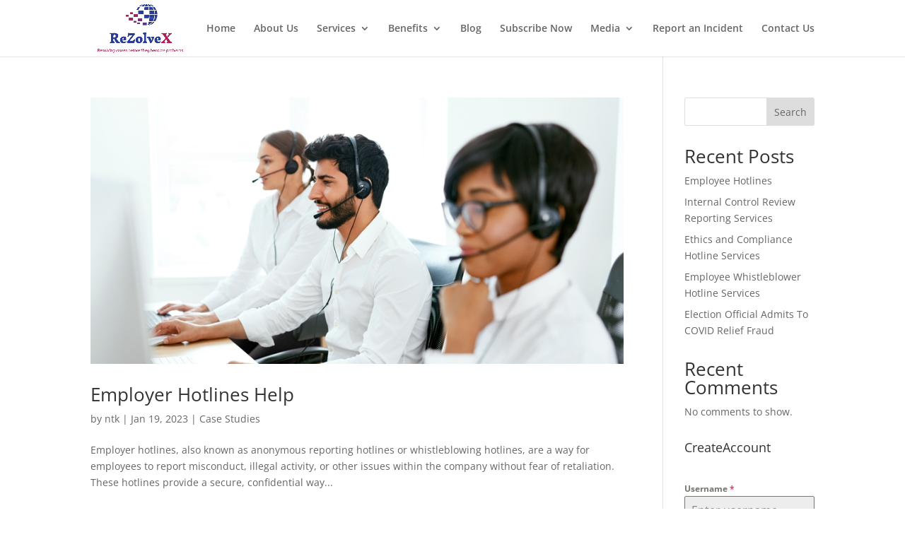

--- FILE ---
content_type: text/html; charset=utf-8
request_url: https://www.google.com/recaptcha/api2/anchor?ar=1&k=6LddJMYpAAAAAAnr-jpJVx32-H6hKjLZkwg-aJms&co=aHR0cHM6Ly9yZXpvbHZleC5jb206NDQz&hl=en&v=PoyoqOPhxBO7pBk68S4YbpHZ&theme=light&size=invisible&badge=inline&anchor-ms=20000&execute-ms=30000&cb=iwh5qbpgk1si
body_size: 48807
content:
<!DOCTYPE HTML><html dir="ltr" lang="en"><head><meta http-equiv="Content-Type" content="text/html; charset=UTF-8">
<meta http-equiv="X-UA-Compatible" content="IE=edge">
<title>reCAPTCHA</title>
<style type="text/css">
/* cyrillic-ext */
@font-face {
  font-family: 'Roboto';
  font-style: normal;
  font-weight: 400;
  font-stretch: 100%;
  src: url(//fonts.gstatic.com/s/roboto/v48/KFO7CnqEu92Fr1ME7kSn66aGLdTylUAMa3GUBHMdazTgWw.woff2) format('woff2');
  unicode-range: U+0460-052F, U+1C80-1C8A, U+20B4, U+2DE0-2DFF, U+A640-A69F, U+FE2E-FE2F;
}
/* cyrillic */
@font-face {
  font-family: 'Roboto';
  font-style: normal;
  font-weight: 400;
  font-stretch: 100%;
  src: url(//fonts.gstatic.com/s/roboto/v48/KFO7CnqEu92Fr1ME7kSn66aGLdTylUAMa3iUBHMdazTgWw.woff2) format('woff2');
  unicode-range: U+0301, U+0400-045F, U+0490-0491, U+04B0-04B1, U+2116;
}
/* greek-ext */
@font-face {
  font-family: 'Roboto';
  font-style: normal;
  font-weight: 400;
  font-stretch: 100%;
  src: url(//fonts.gstatic.com/s/roboto/v48/KFO7CnqEu92Fr1ME7kSn66aGLdTylUAMa3CUBHMdazTgWw.woff2) format('woff2');
  unicode-range: U+1F00-1FFF;
}
/* greek */
@font-face {
  font-family: 'Roboto';
  font-style: normal;
  font-weight: 400;
  font-stretch: 100%;
  src: url(//fonts.gstatic.com/s/roboto/v48/KFO7CnqEu92Fr1ME7kSn66aGLdTylUAMa3-UBHMdazTgWw.woff2) format('woff2');
  unicode-range: U+0370-0377, U+037A-037F, U+0384-038A, U+038C, U+038E-03A1, U+03A3-03FF;
}
/* math */
@font-face {
  font-family: 'Roboto';
  font-style: normal;
  font-weight: 400;
  font-stretch: 100%;
  src: url(//fonts.gstatic.com/s/roboto/v48/KFO7CnqEu92Fr1ME7kSn66aGLdTylUAMawCUBHMdazTgWw.woff2) format('woff2');
  unicode-range: U+0302-0303, U+0305, U+0307-0308, U+0310, U+0312, U+0315, U+031A, U+0326-0327, U+032C, U+032F-0330, U+0332-0333, U+0338, U+033A, U+0346, U+034D, U+0391-03A1, U+03A3-03A9, U+03B1-03C9, U+03D1, U+03D5-03D6, U+03F0-03F1, U+03F4-03F5, U+2016-2017, U+2034-2038, U+203C, U+2040, U+2043, U+2047, U+2050, U+2057, U+205F, U+2070-2071, U+2074-208E, U+2090-209C, U+20D0-20DC, U+20E1, U+20E5-20EF, U+2100-2112, U+2114-2115, U+2117-2121, U+2123-214F, U+2190, U+2192, U+2194-21AE, U+21B0-21E5, U+21F1-21F2, U+21F4-2211, U+2213-2214, U+2216-22FF, U+2308-230B, U+2310, U+2319, U+231C-2321, U+2336-237A, U+237C, U+2395, U+239B-23B7, U+23D0, U+23DC-23E1, U+2474-2475, U+25AF, U+25B3, U+25B7, U+25BD, U+25C1, U+25CA, U+25CC, U+25FB, U+266D-266F, U+27C0-27FF, U+2900-2AFF, U+2B0E-2B11, U+2B30-2B4C, U+2BFE, U+3030, U+FF5B, U+FF5D, U+1D400-1D7FF, U+1EE00-1EEFF;
}
/* symbols */
@font-face {
  font-family: 'Roboto';
  font-style: normal;
  font-weight: 400;
  font-stretch: 100%;
  src: url(//fonts.gstatic.com/s/roboto/v48/KFO7CnqEu92Fr1ME7kSn66aGLdTylUAMaxKUBHMdazTgWw.woff2) format('woff2');
  unicode-range: U+0001-000C, U+000E-001F, U+007F-009F, U+20DD-20E0, U+20E2-20E4, U+2150-218F, U+2190, U+2192, U+2194-2199, U+21AF, U+21E6-21F0, U+21F3, U+2218-2219, U+2299, U+22C4-22C6, U+2300-243F, U+2440-244A, U+2460-24FF, U+25A0-27BF, U+2800-28FF, U+2921-2922, U+2981, U+29BF, U+29EB, U+2B00-2BFF, U+4DC0-4DFF, U+FFF9-FFFB, U+10140-1018E, U+10190-1019C, U+101A0, U+101D0-101FD, U+102E0-102FB, U+10E60-10E7E, U+1D2C0-1D2D3, U+1D2E0-1D37F, U+1F000-1F0FF, U+1F100-1F1AD, U+1F1E6-1F1FF, U+1F30D-1F30F, U+1F315, U+1F31C, U+1F31E, U+1F320-1F32C, U+1F336, U+1F378, U+1F37D, U+1F382, U+1F393-1F39F, U+1F3A7-1F3A8, U+1F3AC-1F3AF, U+1F3C2, U+1F3C4-1F3C6, U+1F3CA-1F3CE, U+1F3D4-1F3E0, U+1F3ED, U+1F3F1-1F3F3, U+1F3F5-1F3F7, U+1F408, U+1F415, U+1F41F, U+1F426, U+1F43F, U+1F441-1F442, U+1F444, U+1F446-1F449, U+1F44C-1F44E, U+1F453, U+1F46A, U+1F47D, U+1F4A3, U+1F4B0, U+1F4B3, U+1F4B9, U+1F4BB, U+1F4BF, U+1F4C8-1F4CB, U+1F4D6, U+1F4DA, U+1F4DF, U+1F4E3-1F4E6, U+1F4EA-1F4ED, U+1F4F7, U+1F4F9-1F4FB, U+1F4FD-1F4FE, U+1F503, U+1F507-1F50B, U+1F50D, U+1F512-1F513, U+1F53E-1F54A, U+1F54F-1F5FA, U+1F610, U+1F650-1F67F, U+1F687, U+1F68D, U+1F691, U+1F694, U+1F698, U+1F6AD, U+1F6B2, U+1F6B9-1F6BA, U+1F6BC, U+1F6C6-1F6CF, U+1F6D3-1F6D7, U+1F6E0-1F6EA, U+1F6F0-1F6F3, U+1F6F7-1F6FC, U+1F700-1F7FF, U+1F800-1F80B, U+1F810-1F847, U+1F850-1F859, U+1F860-1F887, U+1F890-1F8AD, U+1F8B0-1F8BB, U+1F8C0-1F8C1, U+1F900-1F90B, U+1F93B, U+1F946, U+1F984, U+1F996, U+1F9E9, U+1FA00-1FA6F, U+1FA70-1FA7C, U+1FA80-1FA89, U+1FA8F-1FAC6, U+1FACE-1FADC, U+1FADF-1FAE9, U+1FAF0-1FAF8, U+1FB00-1FBFF;
}
/* vietnamese */
@font-face {
  font-family: 'Roboto';
  font-style: normal;
  font-weight: 400;
  font-stretch: 100%;
  src: url(//fonts.gstatic.com/s/roboto/v48/KFO7CnqEu92Fr1ME7kSn66aGLdTylUAMa3OUBHMdazTgWw.woff2) format('woff2');
  unicode-range: U+0102-0103, U+0110-0111, U+0128-0129, U+0168-0169, U+01A0-01A1, U+01AF-01B0, U+0300-0301, U+0303-0304, U+0308-0309, U+0323, U+0329, U+1EA0-1EF9, U+20AB;
}
/* latin-ext */
@font-face {
  font-family: 'Roboto';
  font-style: normal;
  font-weight: 400;
  font-stretch: 100%;
  src: url(//fonts.gstatic.com/s/roboto/v48/KFO7CnqEu92Fr1ME7kSn66aGLdTylUAMa3KUBHMdazTgWw.woff2) format('woff2');
  unicode-range: U+0100-02BA, U+02BD-02C5, U+02C7-02CC, U+02CE-02D7, U+02DD-02FF, U+0304, U+0308, U+0329, U+1D00-1DBF, U+1E00-1E9F, U+1EF2-1EFF, U+2020, U+20A0-20AB, U+20AD-20C0, U+2113, U+2C60-2C7F, U+A720-A7FF;
}
/* latin */
@font-face {
  font-family: 'Roboto';
  font-style: normal;
  font-weight: 400;
  font-stretch: 100%;
  src: url(//fonts.gstatic.com/s/roboto/v48/KFO7CnqEu92Fr1ME7kSn66aGLdTylUAMa3yUBHMdazQ.woff2) format('woff2');
  unicode-range: U+0000-00FF, U+0131, U+0152-0153, U+02BB-02BC, U+02C6, U+02DA, U+02DC, U+0304, U+0308, U+0329, U+2000-206F, U+20AC, U+2122, U+2191, U+2193, U+2212, U+2215, U+FEFF, U+FFFD;
}
/* cyrillic-ext */
@font-face {
  font-family: 'Roboto';
  font-style: normal;
  font-weight: 500;
  font-stretch: 100%;
  src: url(//fonts.gstatic.com/s/roboto/v48/KFO7CnqEu92Fr1ME7kSn66aGLdTylUAMa3GUBHMdazTgWw.woff2) format('woff2');
  unicode-range: U+0460-052F, U+1C80-1C8A, U+20B4, U+2DE0-2DFF, U+A640-A69F, U+FE2E-FE2F;
}
/* cyrillic */
@font-face {
  font-family: 'Roboto';
  font-style: normal;
  font-weight: 500;
  font-stretch: 100%;
  src: url(//fonts.gstatic.com/s/roboto/v48/KFO7CnqEu92Fr1ME7kSn66aGLdTylUAMa3iUBHMdazTgWw.woff2) format('woff2');
  unicode-range: U+0301, U+0400-045F, U+0490-0491, U+04B0-04B1, U+2116;
}
/* greek-ext */
@font-face {
  font-family: 'Roboto';
  font-style: normal;
  font-weight: 500;
  font-stretch: 100%;
  src: url(//fonts.gstatic.com/s/roboto/v48/KFO7CnqEu92Fr1ME7kSn66aGLdTylUAMa3CUBHMdazTgWw.woff2) format('woff2');
  unicode-range: U+1F00-1FFF;
}
/* greek */
@font-face {
  font-family: 'Roboto';
  font-style: normal;
  font-weight: 500;
  font-stretch: 100%;
  src: url(//fonts.gstatic.com/s/roboto/v48/KFO7CnqEu92Fr1ME7kSn66aGLdTylUAMa3-UBHMdazTgWw.woff2) format('woff2');
  unicode-range: U+0370-0377, U+037A-037F, U+0384-038A, U+038C, U+038E-03A1, U+03A3-03FF;
}
/* math */
@font-face {
  font-family: 'Roboto';
  font-style: normal;
  font-weight: 500;
  font-stretch: 100%;
  src: url(//fonts.gstatic.com/s/roboto/v48/KFO7CnqEu92Fr1ME7kSn66aGLdTylUAMawCUBHMdazTgWw.woff2) format('woff2');
  unicode-range: U+0302-0303, U+0305, U+0307-0308, U+0310, U+0312, U+0315, U+031A, U+0326-0327, U+032C, U+032F-0330, U+0332-0333, U+0338, U+033A, U+0346, U+034D, U+0391-03A1, U+03A3-03A9, U+03B1-03C9, U+03D1, U+03D5-03D6, U+03F0-03F1, U+03F4-03F5, U+2016-2017, U+2034-2038, U+203C, U+2040, U+2043, U+2047, U+2050, U+2057, U+205F, U+2070-2071, U+2074-208E, U+2090-209C, U+20D0-20DC, U+20E1, U+20E5-20EF, U+2100-2112, U+2114-2115, U+2117-2121, U+2123-214F, U+2190, U+2192, U+2194-21AE, U+21B0-21E5, U+21F1-21F2, U+21F4-2211, U+2213-2214, U+2216-22FF, U+2308-230B, U+2310, U+2319, U+231C-2321, U+2336-237A, U+237C, U+2395, U+239B-23B7, U+23D0, U+23DC-23E1, U+2474-2475, U+25AF, U+25B3, U+25B7, U+25BD, U+25C1, U+25CA, U+25CC, U+25FB, U+266D-266F, U+27C0-27FF, U+2900-2AFF, U+2B0E-2B11, U+2B30-2B4C, U+2BFE, U+3030, U+FF5B, U+FF5D, U+1D400-1D7FF, U+1EE00-1EEFF;
}
/* symbols */
@font-face {
  font-family: 'Roboto';
  font-style: normal;
  font-weight: 500;
  font-stretch: 100%;
  src: url(//fonts.gstatic.com/s/roboto/v48/KFO7CnqEu92Fr1ME7kSn66aGLdTylUAMaxKUBHMdazTgWw.woff2) format('woff2');
  unicode-range: U+0001-000C, U+000E-001F, U+007F-009F, U+20DD-20E0, U+20E2-20E4, U+2150-218F, U+2190, U+2192, U+2194-2199, U+21AF, U+21E6-21F0, U+21F3, U+2218-2219, U+2299, U+22C4-22C6, U+2300-243F, U+2440-244A, U+2460-24FF, U+25A0-27BF, U+2800-28FF, U+2921-2922, U+2981, U+29BF, U+29EB, U+2B00-2BFF, U+4DC0-4DFF, U+FFF9-FFFB, U+10140-1018E, U+10190-1019C, U+101A0, U+101D0-101FD, U+102E0-102FB, U+10E60-10E7E, U+1D2C0-1D2D3, U+1D2E0-1D37F, U+1F000-1F0FF, U+1F100-1F1AD, U+1F1E6-1F1FF, U+1F30D-1F30F, U+1F315, U+1F31C, U+1F31E, U+1F320-1F32C, U+1F336, U+1F378, U+1F37D, U+1F382, U+1F393-1F39F, U+1F3A7-1F3A8, U+1F3AC-1F3AF, U+1F3C2, U+1F3C4-1F3C6, U+1F3CA-1F3CE, U+1F3D4-1F3E0, U+1F3ED, U+1F3F1-1F3F3, U+1F3F5-1F3F7, U+1F408, U+1F415, U+1F41F, U+1F426, U+1F43F, U+1F441-1F442, U+1F444, U+1F446-1F449, U+1F44C-1F44E, U+1F453, U+1F46A, U+1F47D, U+1F4A3, U+1F4B0, U+1F4B3, U+1F4B9, U+1F4BB, U+1F4BF, U+1F4C8-1F4CB, U+1F4D6, U+1F4DA, U+1F4DF, U+1F4E3-1F4E6, U+1F4EA-1F4ED, U+1F4F7, U+1F4F9-1F4FB, U+1F4FD-1F4FE, U+1F503, U+1F507-1F50B, U+1F50D, U+1F512-1F513, U+1F53E-1F54A, U+1F54F-1F5FA, U+1F610, U+1F650-1F67F, U+1F687, U+1F68D, U+1F691, U+1F694, U+1F698, U+1F6AD, U+1F6B2, U+1F6B9-1F6BA, U+1F6BC, U+1F6C6-1F6CF, U+1F6D3-1F6D7, U+1F6E0-1F6EA, U+1F6F0-1F6F3, U+1F6F7-1F6FC, U+1F700-1F7FF, U+1F800-1F80B, U+1F810-1F847, U+1F850-1F859, U+1F860-1F887, U+1F890-1F8AD, U+1F8B0-1F8BB, U+1F8C0-1F8C1, U+1F900-1F90B, U+1F93B, U+1F946, U+1F984, U+1F996, U+1F9E9, U+1FA00-1FA6F, U+1FA70-1FA7C, U+1FA80-1FA89, U+1FA8F-1FAC6, U+1FACE-1FADC, U+1FADF-1FAE9, U+1FAF0-1FAF8, U+1FB00-1FBFF;
}
/* vietnamese */
@font-face {
  font-family: 'Roboto';
  font-style: normal;
  font-weight: 500;
  font-stretch: 100%;
  src: url(//fonts.gstatic.com/s/roboto/v48/KFO7CnqEu92Fr1ME7kSn66aGLdTylUAMa3OUBHMdazTgWw.woff2) format('woff2');
  unicode-range: U+0102-0103, U+0110-0111, U+0128-0129, U+0168-0169, U+01A0-01A1, U+01AF-01B0, U+0300-0301, U+0303-0304, U+0308-0309, U+0323, U+0329, U+1EA0-1EF9, U+20AB;
}
/* latin-ext */
@font-face {
  font-family: 'Roboto';
  font-style: normal;
  font-weight: 500;
  font-stretch: 100%;
  src: url(//fonts.gstatic.com/s/roboto/v48/KFO7CnqEu92Fr1ME7kSn66aGLdTylUAMa3KUBHMdazTgWw.woff2) format('woff2');
  unicode-range: U+0100-02BA, U+02BD-02C5, U+02C7-02CC, U+02CE-02D7, U+02DD-02FF, U+0304, U+0308, U+0329, U+1D00-1DBF, U+1E00-1E9F, U+1EF2-1EFF, U+2020, U+20A0-20AB, U+20AD-20C0, U+2113, U+2C60-2C7F, U+A720-A7FF;
}
/* latin */
@font-face {
  font-family: 'Roboto';
  font-style: normal;
  font-weight: 500;
  font-stretch: 100%;
  src: url(//fonts.gstatic.com/s/roboto/v48/KFO7CnqEu92Fr1ME7kSn66aGLdTylUAMa3yUBHMdazQ.woff2) format('woff2');
  unicode-range: U+0000-00FF, U+0131, U+0152-0153, U+02BB-02BC, U+02C6, U+02DA, U+02DC, U+0304, U+0308, U+0329, U+2000-206F, U+20AC, U+2122, U+2191, U+2193, U+2212, U+2215, U+FEFF, U+FFFD;
}
/* cyrillic-ext */
@font-face {
  font-family: 'Roboto';
  font-style: normal;
  font-weight: 900;
  font-stretch: 100%;
  src: url(//fonts.gstatic.com/s/roboto/v48/KFO7CnqEu92Fr1ME7kSn66aGLdTylUAMa3GUBHMdazTgWw.woff2) format('woff2');
  unicode-range: U+0460-052F, U+1C80-1C8A, U+20B4, U+2DE0-2DFF, U+A640-A69F, U+FE2E-FE2F;
}
/* cyrillic */
@font-face {
  font-family: 'Roboto';
  font-style: normal;
  font-weight: 900;
  font-stretch: 100%;
  src: url(//fonts.gstatic.com/s/roboto/v48/KFO7CnqEu92Fr1ME7kSn66aGLdTylUAMa3iUBHMdazTgWw.woff2) format('woff2');
  unicode-range: U+0301, U+0400-045F, U+0490-0491, U+04B0-04B1, U+2116;
}
/* greek-ext */
@font-face {
  font-family: 'Roboto';
  font-style: normal;
  font-weight: 900;
  font-stretch: 100%;
  src: url(//fonts.gstatic.com/s/roboto/v48/KFO7CnqEu92Fr1ME7kSn66aGLdTylUAMa3CUBHMdazTgWw.woff2) format('woff2');
  unicode-range: U+1F00-1FFF;
}
/* greek */
@font-face {
  font-family: 'Roboto';
  font-style: normal;
  font-weight: 900;
  font-stretch: 100%;
  src: url(//fonts.gstatic.com/s/roboto/v48/KFO7CnqEu92Fr1ME7kSn66aGLdTylUAMa3-UBHMdazTgWw.woff2) format('woff2');
  unicode-range: U+0370-0377, U+037A-037F, U+0384-038A, U+038C, U+038E-03A1, U+03A3-03FF;
}
/* math */
@font-face {
  font-family: 'Roboto';
  font-style: normal;
  font-weight: 900;
  font-stretch: 100%;
  src: url(//fonts.gstatic.com/s/roboto/v48/KFO7CnqEu92Fr1ME7kSn66aGLdTylUAMawCUBHMdazTgWw.woff2) format('woff2');
  unicode-range: U+0302-0303, U+0305, U+0307-0308, U+0310, U+0312, U+0315, U+031A, U+0326-0327, U+032C, U+032F-0330, U+0332-0333, U+0338, U+033A, U+0346, U+034D, U+0391-03A1, U+03A3-03A9, U+03B1-03C9, U+03D1, U+03D5-03D6, U+03F0-03F1, U+03F4-03F5, U+2016-2017, U+2034-2038, U+203C, U+2040, U+2043, U+2047, U+2050, U+2057, U+205F, U+2070-2071, U+2074-208E, U+2090-209C, U+20D0-20DC, U+20E1, U+20E5-20EF, U+2100-2112, U+2114-2115, U+2117-2121, U+2123-214F, U+2190, U+2192, U+2194-21AE, U+21B0-21E5, U+21F1-21F2, U+21F4-2211, U+2213-2214, U+2216-22FF, U+2308-230B, U+2310, U+2319, U+231C-2321, U+2336-237A, U+237C, U+2395, U+239B-23B7, U+23D0, U+23DC-23E1, U+2474-2475, U+25AF, U+25B3, U+25B7, U+25BD, U+25C1, U+25CA, U+25CC, U+25FB, U+266D-266F, U+27C0-27FF, U+2900-2AFF, U+2B0E-2B11, U+2B30-2B4C, U+2BFE, U+3030, U+FF5B, U+FF5D, U+1D400-1D7FF, U+1EE00-1EEFF;
}
/* symbols */
@font-face {
  font-family: 'Roboto';
  font-style: normal;
  font-weight: 900;
  font-stretch: 100%;
  src: url(//fonts.gstatic.com/s/roboto/v48/KFO7CnqEu92Fr1ME7kSn66aGLdTylUAMaxKUBHMdazTgWw.woff2) format('woff2');
  unicode-range: U+0001-000C, U+000E-001F, U+007F-009F, U+20DD-20E0, U+20E2-20E4, U+2150-218F, U+2190, U+2192, U+2194-2199, U+21AF, U+21E6-21F0, U+21F3, U+2218-2219, U+2299, U+22C4-22C6, U+2300-243F, U+2440-244A, U+2460-24FF, U+25A0-27BF, U+2800-28FF, U+2921-2922, U+2981, U+29BF, U+29EB, U+2B00-2BFF, U+4DC0-4DFF, U+FFF9-FFFB, U+10140-1018E, U+10190-1019C, U+101A0, U+101D0-101FD, U+102E0-102FB, U+10E60-10E7E, U+1D2C0-1D2D3, U+1D2E0-1D37F, U+1F000-1F0FF, U+1F100-1F1AD, U+1F1E6-1F1FF, U+1F30D-1F30F, U+1F315, U+1F31C, U+1F31E, U+1F320-1F32C, U+1F336, U+1F378, U+1F37D, U+1F382, U+1F393-1F39F, U+1F3A7-1F3A8, U+1F3AC-1F3AF, U+1F3C2, U+1F3C4-1F3C6, U+1F3CA-1F3CE, U+1F3D4-1F3E0, U+1F3ED, U+1F3F1-1F3F3, U+1F3F5-1F3F7, U+1F408, U+1F415, U+1F41F, U+1F426, U+1F43F, U+1F441-1F442, U+1F444, U+1F446-1F449, U+1F44C-1F44E, U+1F453, U+1F46A, U+1F47D, U+1F4A3, U+1F4B0, U+1F4B3, U+1F4B9, U+1F4BB, U+1F4BF, U+1F4C8-1F4CB, U+1F4D6, U+1F4DA, U+1F4DF, U+1F4E3-1F4E6, U+1F4EA-1F4ED, U+1F4F7, U+1F4F9-1F4FB, U+1F4FD-1F4FE, U+1F503, U+1F507-1F50B, U+1F50D, U+1F512-1F513, U+1F53E-1F54A, U+1F54F-1F5FA, U+1F610, U+1F650-1F67F, U+1F687, U+1F68D, U+1F691, U+1F694, U+1F698, U+1F6AD, U+1F6B2, U+1F6B9-1F6BA, U+1F6BC, U+1F6C6-1F6CF, U+1F6D3-1F6D7, U+1F6E0-1F6EA, U+1F6F0-1F6F3, U+1F6F7-1F6FC, U+1F700-1F7FF, U+1F800-1F80B, U+1F810-1F847, U+1F850-1F859, U+1F860-1F887, U+1F890-1F8AD, U+1F8B0-1F8BB, U+1F8C0-1F8C1, U+1F900-1F90B, U+1F93B, U+1F946, U+1F984, U+1F996, U+1F9E9, U+1FA00-1FA6F, U+1FA70-1FA7C, U+1FA80-1FA89, U+1FA8F-1FAC6, U+1FACE-1FADC, U+1FADF-1FAE9, U+1FAF0-1FAF8, U+1FB00-1FBFF;
}
/* vietnamese */
@font-face {
  font-family: 'Roboto';
  font-style: normal;
  font-weight: 900;
  font-stretch: 100%;
  src: url(//fonts.gstatic.com/s/roboto/v48/KFO7CnqEu92Fr1ME7kSn66aGLdTylUAMa3OUBHMdazTgWw.woff2) format('woff2');
  unicode-range: U+0102-0103, U+0110-0111, U+0128-0129, U+0168-0169, U+01A0-01A1, U+01AF-01B0, U+0300-0301, U+0303-0304, U+0308-0309, U+0323, U+0329, U+1EA0-1EF9, U+20AB;
}
/* latin-ext */
@font-face {
  font-family: 'Roboto';
  font-style: normal;
  font-weight: 900;
  font-stretch: 100%;
  src: url(//fonts.gstatic.com/s/roboto/v48/KFO7CnqEu92Fr1ME7kSn66aGLdTylUAMa3KUBHMdazTgWw.woff2) format('woff2');
  unicode-range: U+0100-02BA, U+02BD-02C5, U+02C7-02CC, U+02CE-02D7, U+02DD-02FF, U+0304, U+0308, U+0329, U+1D00-1DBF, U+1E00-1E9F, U+1EF2-1EFF, U+2020, U+20A0-20AB, U+20AD-20C0, U+2113, U+2C60-2C7F, U+A720-A7FF;
}
/* latin */
@font-face {
  font-family: 'Roboto';
  font-style: normal;
  font-weight: 900;
  font-stretch: 100%;
  src: url(//fonts.gstatic.com/s/roboto/v48/KFO7CnqEu92Fr1ME7kSn66aGLdTylUAMa3yUBHMdazQ.woff2) format('woff2');
  unicode-range: U+0000-00FF, U+0131, U+0152-0153, U+02BB-02BC, U+02C6, U+02DA, U+02DC, U+0304, U+0308, U+0329, U+2000-206F, U+20AC, U+2122, U+2191, U+2193, U+2212, U+2215, U+FEFF, U+FFFD;
}

</style>
<link rel="stylesheet" type="text/css" href="https://www.gstatic.com/recaptcha/releases/PoyoqOPhxBO7pBk68S4YbpHZ/styles__ltr.css">
<script nonce="5uwcFDW0l0aTyU0z7ALRRw" type="text/javascript">window['__recaptcha_api'] = 'https://www.google.com/recaptcha/api2/';</script>
<script type="text/javascript" src="https://www.gstatic.com/recaptcha/releases/PoyoqOPhxBO7pBk68S4YbpHZ/recaptcha__en.js" nonce="5uwcFDW0l0aTyU0z7ALRRw">
      
    </script></head>
<body><div id="rc-anchor-alert" class="rc-anchor-alert"></div>
<input type="hidden" id="recaptcha-token" value="[base64]">
<script type="text/javascript" nonce="5uwcFDW0l0aTyU0z7ALRRw">
      recaptcha.anchor.Main.init("[\x22ainput\x22,[\x22bgdata\x22,\x22\x22,\[base64]/[base64]/[base64]/KE4oMTI0LHYsdi5HKSxMWihsLHYpKTpOKDEyNCx2LGwpLFYpLHYpLFQpKSxGKDE3MSx2KX0scjc9ZnVuY3Rpb24obCl7cmV0dXJuIGx9LEM9ZnVuY3Rpb24obCxWLHYpe04odixsLFYpLFZbYWtdPTI3OTZ9LG49ZnVuY3Rpb24obCxWKXtWLlg9KChWLlg/[base64]/[base64]/[base64]/[base64]/[base64]/[base64]/[base64]/[base64]/[base64]/[base64]/[base64]\\u003d\x22,\[base64]\x22,\x22XH7Dr8OuV8Orw7nCmD0wJAbCkAXDl8Kfw6TClMOXwqHDvjk+w5DDqn7Cl8Okw4s4wrjCoSRKSsKPLsKyw7nCrMOqPxPCvGR9w5TCtcO1wrlFw4zDq3fDkcKgVykFIjMAaDsBWcKmw5jCuk9KZsOEw5suDsKgblbCocO9wqrCnsOFwpFGAnIaNWo/XBZ0WMOew4w+BD3Ci8OBBcOFw54JcGjDlBfCm3vCscKxwoDDpkl/VGAHw4dpERzDjQt3wr0+F8KWw5PDhUTCi8O9w7FlwoXCncK3QsKdYVXCgsOEw7nDm8OgdcO6w6PCkcKaw7cXwrQAwp9xwo/CmsO8w4kXwrXDncKbw57Cqh5aFsOOaMOgT1LDpHcCw7TCmmQlw5DDkzdgwrsYw7jCvybDjnhUN8K+wqpKBcO2HsKxJMKxwqgiw5XCmgrCr8O/[base64]/CpRzCknHCpG3DosK8EA8Sw4NJw4QYAsK+UcKSNwNEJBzCtQXDkRnDqnbDvGbDqMKDwoFfwpvCmsKtHGnDnCrCm8KiCTTCm3nDnMKtw7kgBsKBEHITw4PCgF7DlwzDrcKMc8OhwqfDhS8GTnXCojPDi3TCpDIAcBrChcOmwqUrw5TDrMK5Vw/CsTFkKmTDgMK4woLDpkbDrMOFETDDjcOSDE11w5VCw5zDr8KMYU/CvMO3OxoQQcKqBQ3DgBXDjMO6D23CkhkqAcKZwpnCmMK0R8O2w5/CuiBNwqNgwodpDSvCg8OnM8KlwpRpIEZBGytqGcK5GChIaD/DsRp9AhxZwprCrSHCgMKOw4zDksOyw4AdLDrCosKCw5EfRCPDmsO5dgl6wrcWZGp6NMOpw5jDkcKZw4FAw4ktXSzCu05MFMK8w4dEa8KVw7oAwqBRVMKOwqAcAx80w7BKdsKtw4Jkwo/CqMKOGE7CmsK2bjsrw4E8w71PVi3CrMObC2fDqQg0PCw+SSYIwoJURCTDuDPDp8KxAydTFMK9GMKMwqV3fgjDkH/ClUYvw6MUTmLDkcOzwqDDvjzDrMOEYcOuw54jCjVvJA3DmjZ2wqfDqsOfFSfDsMKpIhR2AMOew6HDpMKcw4vCmB7ClcO6N1/CjcKiw5wYwoLCkA3CkMOLLcO5w4YwD3EWwqjCmwhGUjXDkAwLXAAew4Ytw7XDkcOmw6sUHAQXKTkXwoDDnU7CjGQqO8KeJDTDicOIfhTDqirDrsKGTBBDZcKIw67Dklo/w5bCosONeMOvw5PCq8Osw7Vsw6bDocKRQizCsntcwq3DqsO5w50CcTnDo8OEd8K7w6MFHcO1w4/Ct8OEw6PCg8OdFsOOwrDDmsKPVToHRDZhIGEHwpclRyZBGnEhNMKgPcOlVGrDh8O7HyQww7DDpAHCsMKJMcOdAcOXwrPCqWsSFXdhw75xNcK/w7sDBcO3w7XDsBfCmwIhw5zCj05Ow7dFBlgfw6TCs8OMP17DpcKLL8OrRsKwcMO8w7PDi3HDksKWLcOMAWjDiX/Cp8OKw67ClT5eTsKJwopQA1xmU2jCgEgRe8KHw5Jaw44nP2XCgk7ClEAew45ow7vDl8OpwrLCv8OeHAl1wq8zRMK3X1A/[base64]/DkRw0bcKMwrLDqcOAHMOveiQvd247Ki3Ct8ODfcOoUsOSw5gsdsOAPsOyI8KgOMKQw47CmTDDgF9USwLCpcK6XjLDiMOFw77CmMOXfg/[base64]/DrFrDjAILw59fRsKmwprCi2V3TcOjwqNMMcOmwrl0w4vCrMKsOSnCq8KgbnzDgAc/[base64]/[base64]/az3Dr8K/PGfDnmhsWkfClcOndsK3R8Olw7V0BMKDw5RHS3RxLizCtCUeHhRCw6d3emo7bhACFlwbw5Vsw7EIw5wJwrfCvWkHw7chw6FZWcOVw5MlN8KcP8Ouw7tbw45pQXpOwppuKsOOw64/[base64]/DvsKzwq7DkMOGwrNzwpLDiMKlw6/[base64]/[base64]/DrcKXwprCkx3DvcOOw4HDjMKiwpBgwoo/NsK4wrbDtMKcP8OtEMOWwrbDuMOUBlfCqhjDq0XCosOpw55lIm5TAcONwqoSc8ODwojDvcKbR23DoMKIccOlwobDq8OFdsKtaj08U3XCj8O5QcO4OBkIwo7CtAkiY8KqEjMSw4vDiMOcV13CnsKKw5cvH8KTccO1wq5Kw7VJT8Opw6s/[base64]/DgBdxwqTCrcKFX8KOfMKUfsOrBFvClk3DgsO/DcODOhANwpxDwrXCulbDkkY9LMK4HkzCq3Inwrc0AkbDpQfCjlXClGfDqcOCw7bDncO2wo3CoX/CiljDosO2woNCEcKdw5sMw4nCu3tFwoR2ODbDvnnCnMKKwqMIF2bCrAjDiMKbS2rDsH02Fnc5wqItEMKcw4PCpMOXYsKAQgdbfA4swptXwqbCgsOkIWtcU8Kww60Iw69bHmQLAWvDnMKqSBE/[base64]/CtCnCrWTCmF/CiXkldcKhdMKHwp3DvsKjwqzDgiXDuBLCgGTChcOmwpoLI07DsmfCskjCisKIEsOow61UwoYrfMKScm1pw5lzeGF8w7HCqsO7DcKMJQDDh2bCr8OBwozCiioEwr/DtHHDl3BxASzDozEmYDvCqsOoS8O1w78Qw4cxw5QtQGJXLUHCr8KQwrDCikx6wqfDsAXChk/CosKfw5gOdDEtWMKxw4rDnsKSH8OXw55TwqhSw4RAF8KYwrRjw4Anwr5YCMOlPCszcMO0w4ANwo/DhsOwwpwOw6TDpADCtRzCkMKJJFx9J8ONWcKoG2FKwqd8wrNCw7gJwpwWwrHCqxLDjsO/[base64]/w4TCmMOGw400wp/CnMKBw7saTCV9BCJTwrNnw4LDn8KHTMKwGivCtcKjwp7DuMOjH8O9Q8OqH8K3ZsKIeAnDmCzDtQvDjH3Cn8OZEzzDp0jDmcKNwpQxwrTDtQF3w6vDgMOCZcKjQmZNXnktw4ZpZ8OTwqXDlmNQdMOVwoURw6s+MWnCiVFnUGwnOBXCsF1vTjrCnwzDvFtew6/Dt2tjw7zCrcKTXlEWw6DCqcKIwoQSw7BdwqsrW8OlwrjCuzXDn3zCuGNlw5bDkDHDmcKEw4EfwpkAGcKlwp7CjsKYwoB1woNaw4DDgi7DhDkSRjbDjcKRw5HChsKDDsOHw6fDj0XDhsO1TMKzGXYRw4jCqMOXOXAsccODXzcHwoY/wqodwoMhaMOhD37Co8K4w5o2GcKmZhUlw61gwrfCugdDX8OxFVDClcKIaWnCn8O4OiF/[base64]/[base64]/DmsO/w4/DmsK8dGBXwrjDj8KIw7HCkQTDuhU0PSkyesO3JcO5NcK4dMKQwrJCwofCjcOAccKzPl/[base64]/w5fDrMOXw7TCvcKhbUcrw7R4dsKsMlPCk1TDpsKwwrooVnomw4VIw4xbL8OXMsOlwq0Fe09kXRDChcOUW8KQXcKXFsKrw7E/w75UwobCrcO8w4VJDDXCmMK/w45KEyjCucKdw53CucOtwrFtwp1xB03DoQ/[base64]/CkTAeA8OmDFMRwp1GSsKXEMOEwrTCrjUSw658w6nCvhXClDPDkcOKD3XDrnjCl09Fw4ApezHCkcK0wrEwS8Ouw5fDvyvCrVzCj0JpVcOsL8OTKMO4WCshNiZXwocRw4/DswQIRsOZwovDjMOzwrg6asKTBMKnw6VPwow0H8OawpHDn1LCuiLCp8OeNxDDrMKSTsOgwoLDuUQiNUPCqzDCssOFw6JGGMOwbsOpwr1zw5EOZFXCs8OlYcKCKhhCw5HDiGtvw6RUU3zCgzxyw4p+wq8/w7cuU37CrBLCrMO5w5LDosOGwqTCgB7CnsOIwoJswopvwpMoYsOgOcOPZsK3dAjCosO0w7vClC/[base64]/w4bCvsKkJgZnD8KZwqoYb23CtcKwFmbDtB9Swr9pw5Ruw5RoSywKw7nDgMKGYAXCuCoIwqnCmjlTC8ONw4vClsK0wp89w79pD8OZFm3DoGfDpnxkMsKrwqxew53DvXY/wrdXCcO2wqHCjsOfUT/Dh3ZHwo7CmUZqw6xfal/DuT3CkMKPw5XCs1nCgnTDpVJ/[base64]/eMO3SkHDqcOvVsKNEsK2w7LCncKUwpUGwpHCr0nCvhRHYW9kahnDlH3DhsKJX8OOw6zDlcKlwoXCl8KLwqh1DAETIBt2TmUpO8KHwrLCuQjDn3tkwr8hw6bCgMKxw6Iyw6HCtMKpVRUDw5otdMKIZg7Dk8OJJsKZTB1CwqvDmyHDl8KOQmA5PcOowq/DhTUiwofDtsOZw79Lw7jCli1TN8KTY8OpHG7DisKPH2xkwp9cXMONGQHDlE1owrEXwq4rwpN2aQbClhjDlHXDjQrCgnDDucOjMyd5WGI/woPDmjs2wrrCuMOAw7ofwqHDg8O5cmodw6Jwwpd6UsKvFFHCpELCqcK/RXdqEEnDgMKfQifCvF9Nw5sBw4YCJhMTBH/Cp8O8ICTCgMKRFcOoW8OVwrgObMKIU0YFw7fDhFjDqygnw5cqTQJow7VQwobDonTDnDE6Km51w7/[base64]/[base64]/[base64]/QB3Cu8K8wq7DtcOURcKtw4MVw5BBLCI8Ggdgw4jCq8OAQ3dfM8OCw5fClMOOw7xhwr/DkHVBHcKaw7dPLhDCssKcw7fDp3XDvAvDocObw6MBfTguw4BCw6PDj8KLw7JbwpXDhwE7wpPDncOTCV1pwr9Cw4Uhw4YPwo8uIMOvw7xoeWw5F27CqU1eMWA/wrbCrntgTGbDjQrCocKDGcOpC3TCmGB/GMKCwp/CjT83w5vCiRfCmsOMTsKRGCUBA8KIwrETw6Mbc8OWUsOpOzDDjMKZUjUfwp7ChT5NMsOFw5PCuMOfw4/DiMKEw5JIw7g0wrxOw6tIw6fCqUZMwqBuPijCmcOEeMOYwpdCwpHDmA58w58Fw4jCr1LDoxzDmMKzwp1WfcO9JMKoQwDCqsK7CMK7w79YwpvChjNgw60PcmfDik9lw4MQYUJmRWPClcKKwqTDu8O7VSlFwr7CgEN7YMO9BkJgw70tw5fCgXrDpknDo27DocO/[base64]/fRDDj8OLNcKqwowfU8KxAMK7RMKbwoYgVzswTxzCjMK8w7Y3wr/DgcKhwoI2wpt2w4VYFMKiw4wlecKEw44/H0LDvAAKDDrCtVfCoAY4wrXCsT/Di8KYw7rCsiFUY8K0Vik1bcOiV8OKwoLDkcKMw4AvwrnClMOSVk7DlEpEwp3ClXN5ccKLwrhbwqfCv3vCg1hDbTg/w5rDhMOBw5pgwpgkw4zDp8KAGS/Dj8KZwrk/woofFcORMS3Ct8O3wqLCucOVwr3CvTw1w7jChjEwwqUdGiXDvMOcLyYfawZkZsONWsOGDUh1OMKrw5nDomh1w6spLVLDt0Z3w4zCjSXDtMKoLTx7w5fClVdDwqDDtA1qPiXDmkzDnz/CnMKMw7vDl8OrXyPDkiPDgsKeXghtw4jDhltSwq14bsKDNcKqZht6wo1hR8KeAkY2wpsBwq/DqMKFG8OafSvDuyDDhlTCvGLDtMKRw7DDrcOXw6J5HcOzMTBsZ1NXPQnCi0rCuwTCv2PDv28vO8K+HcK/wqrCpBzDoiLDrMKdQEDDtcKlJcKYwrXDhMKjUsO8EsK3w6EAMVwOw7/DlHrDq8Kaw7DCiyvDpnnDixx/w6/Cu8O9wpUZZsKWw6PCmB3Dv8O9IC3Dj8OXwoMCVGdcCsKdNmxmw5d3WMOgwpPCjMKycsKNw4rDqMK/[base64]/CjsOGwpAlCMOPDcOtwqYGQCDDkMKVw5DCjsKQw4jCg8KdRyPCicOcE8KKw4k6cgRYPzvDkcK1w6rDqMOYwrnDjwgsM1tIGA7Cv8KGE8K1acKlw7/[base64]/[base64]/CslHDuR/CkcK4EyFMwpPDv0XChcOzw6DDvcK5PSQpU8OqwpTCpwTDqMKOCUVzw6dGwqXDsELDligxFcOtw7fCrMK8DR7DlMK0ehvDk8KWQwrCrsOqR3fCuzgWKsK1GcOnwp/CrMOfwpzCmm3ChMKPwqFuc8ODwqVMw6PCrEfCuQ3Dg8KxHVXCuDrCqcKucUjDncKjw7/CuHYZEMOYblLClcKITMKOccK+w7pDwqxwwqDDjMOjwojCrsOMw5kfwpTClMOXwqrDqnDDsnxrAnkSaTVQw69/O8O7wo1XworDrickI3XCoVAvwr8/wpJ6wq7DvTfCn30+w4HCqyEawqTDhCjDs11DwrV2w6QMw4g5eXHCpcKJWMO6w5zCmcO0wowRwoFfcB4sXDVycF/[base64]/[base64]/DvyrDoMOQw6PDkDEJw43DnsKzw7jDsUnCusKMw4PDjMOIdsKJOwIVGsOld3ZcPHZxw5pXw67DnTHCpCXDv8O7FwbDpy/[base64]/CpH7CnsOywoEdw4LCncO3w6FYETkfVMOAw5/[base64]/DiMOpwpPCnMOXVGLCoXxuccKNw60MZ8Kbw5LCpRkNw4vCusKXPH5ewq06ecOdAMKgwrJ3G03DsWNia8OVAhfDmcO1KsKbTXnDuyzCqcOuQFARw4pxw6rCkyXCmUvChRzCpMKIwr3CgsOCY8OGw50dGMOWw48UwrZYRsOsHw/CrSsJwrvDisK6w4XDsGPCj3bCkQRDMsOjdcKlCT3DiMOtw4ovw4QcWxbCtivCvMKywq7Co8OZwpXDqsK/w63DnHTDimEiKwnDozRLw6LDoMOPIl8zDCx9w6vCpsOnw6JuW8OqeMK1FUIBw5LDpcKNwofDjMKSY27Dm8Kgw5J2wqTCpRFuUMK4wrlXLyHDn8OQFsOhYV/CnHsjSlpiXsOWfsKlwpsIE8OwwpTCnxN5w7vCo8OVw47Dj8KAwqXClcKQbMKFRMOYw6V3AsK0w4VcPsOKw5fCusKyeMOJwpA8HsK0wo5DwrfCi8KVKMOHB0LDkCItbsKUw4odwrhtw4dfw6cMw7/CgDJSV8KoHsObwrYVwozDrsOkD8KXYzPDosKTwo3Cm8Kpwr4nG8KLw7LCvj8jA8KPwpJ7T3ZkbsOcw5VuMRZ0wrUhwp5LwqXDhsKww4dPw7diw5rDnnkKYMKBw5/DjMKTwofDgFfCrMKvDBcUw5EcacKkw4FJc3DCkRfDpk0LwpnConvDoRbDkMKGUsO+w6J6wqDCqQ/CnHzDpcKkAS3DpcOqA8Kbw4rDhn9DfH/CrMOxZ17Cv1xkw6fDm8KUbmLDlcOhwr4Dw7k9CsOmM8KTdyjDm3LCimY7wp9FP3HDpsOOwojCr8K3w7/ChsO8w5IqwqxFwo/[base64]/w4Zzw5TCqsOfwpsgw4g9W2gTwoYzMsORUMOrJcKtwoQfwq8xw7TClTfDgMO2TcK8w5bCnsOZw4dCdW7DtRXCu8O1wrTDnTsAdAkCwpNsLMKdw6JrdMOFwr9Aw6ULDMOWCzsfwrDDksKgdsKgw5NJYDnDnwHCkUPDolUaRz/CsW/DiMOoS0Qaw6l7wojCmWdQQB8jF8KFWQ3CqMOlb8OmwqJoS8OGw5Etw6/DjsOTwrkgw5ETw5BFIcKZw6gRHUrDjRNbwoYmwq3CocOZP0s6XMOTGRzDjnbCmwxIEmRCwp8kwrTCogTCvx7DrX4uwrrCmGjCgEl+wopWwpbCqjPCj8KhwrUWV0ADKMOBwo7CqMO0wrXDkMOIw4LCpnkAd8Ojw79hw4zDtsOrEkVgwoPDj2ULXsKcw4/[base64]/CsRnDo8KaAk3Cg8KYAcK3wobDt8OMBiDCkDPDm1vDpMOfecOWecOfH8OAwokoUcOHw7nCmcOvdwLCvgwdwoPCvFE/wox4w4/DgcKCw7dvBcOzwp/[base64]/Ck1E2wovCj8ODw4TDnMKpwqbCoV4lAsKgLEl+w53Ct8Kkwq7DvsOIwp/Dr8Kkwpoyw4xFSMKywqXCoRwOBUslw4Fhc8KzwrbCt8Kvw6pbwrzCs8O2T8OAw5bCrMOeUHPDisKfwoc/w5AxwpZscXEawod0J28EDcKTTlPDhHQvWn4mw7DDq8OPbMODfMO9w6Maw6Ztw7DCtcKUwrPCscKABSXDnnHDlwFieCrCuMOLwqkbTzdOw4PCgARswq3ChcOyKMO6wp5NwpRTwoJRwpl9wpXDh3HCkHjDozTDmCbCnxZpP8OlFcKvd1/Dsg3DtRlmB8K2wq3CusKOw78IdsOJFcOWwrfCmMKPMhvCq8Ohw6cuwp9pwoPDr8OzYxHCj8KmBMKrw7zCgsKOw7lWwrwEWgnDgsKkJk7DmTDDslA1aRtCdcOUwrbCok9LbV7DssKoEMO2D8OODh0YYGwIJFXCpGvDj8KSw7LCjcKCwrR/[base64]/Q1ItbsO3V8OzR3R+eC1Hw5lIwpvDjWkaTsKZHl4vwoxqJHTChRzDtsOYwo0AwprCmsKCwq/DvFDDpml/wrIEe8OVw6hKw7fDvcKeU8OQwqTCpj0Dwq4lB8KXw5cMTVI3w4zDjsKpDMOZw5owTATCvMO9ZMKXw7jCv8Khw5NeFcOXwoHClcKOUcKecizDpMO/[base64]/w6A3R3chw7XCg8O0wqbDum7DtsOZwrcHLcO2RllhDz9lw5LDimjCgMO8fMOOwpEEw7Umw7ldb3/CiExBIWh8WlXChyDDv8OTwrh5wo/CssOOBcKiw4cqw6jDuXLDoyfDhApcTHZmL8OYGVBnw67Cm0loOMOaw4dUeWrDi29nw44aw4V5DRvCsA8Kw4LClcKowrJnTMK9w4kwLybDhzYABnR2w73CjsK0ESACw5LDh8KawqPCicOAG8Kjw4XDl8Onw6ldw4nDhsO2w7k0w53CvsO3w7/[base64]/QMOzwogZQsKQw63DncOyeMKCVnNtwqrCj8OGKQxIX2nCnMKUwo/DnWLDgDTCi8KyBiXDucOtw77DtAI2d8KVwrACTncYZcOlwprDjQ3DrG8kw5BUecKbYThNwofDs8OQSXNgQgvDscKpE2HCuHbChcKbS8OJVXhnwo9VVsOcwrjCmy4kA8O1PsOrEk3CoMOxwr4tw5TChFfDhsKKwo43RCs/w6/Du8KwwqtNw7VsHsO9UDVJwqLDksKUMGfDsTbDvSJyUsKJw75xEsKmcGJ3w7XDpCZzRsKfS8ODwp/Du8OZD8KWwo7Do0vDpsOkM2oaWE8gEEjDnifDpcKmAcKMIsOVQ3rDq2ILMVY/[base64]/DkMOTw40oUTBNw55NMcO1PRbDl8OoSWRNw6jCjHUyHsOtdDTDk8O7w63CtVDCsg7CjMOdw7/CrGgLS8K6NmTClVLDssKBw7lRwpPDhMO2wrYpElHDpAQnwqUmMsODaGtXfsKwwoN2HMO1wrPDnsKKLFLCnsKmw5rDvDrDgMKHw7HDv8KTwpouwqRWFxlCw47DuQ1Ff8KWw5vCu8KJH8OOwonDhsKGwqNoaA86GMKHZ8KTw5xZe8OAMsOqVcKqwpDCqgbDmSvDjMK6wo/CtcK+wot9ZMOzwq7Dk2ACAATCtCg8w5gOwog/wo3Cg1DCscOCw5zDvUoJwpXCpMOyABDClMOKwo1rwrnCqBNYw7lswo4vwqhywpXDqsKrTMO0wowOwp5hN8KfLcO/XAXCqXnCmcOwXMOiUsKRwpUXw5VTEMOpw5sRwpBOw7gsBMOaw5/[base64]/[base64]/RMKnW8K3LxHDrcO8E8KNw7lkWsKJw49WZMKBw51VWlPCv8O/w7LCrcO8w5A6ez1mwr/CnE4UX1/CkwMkw4htwqbDoGRjwowvBCxBw7g7wrbDvsK/w4DDmnBrwpQgEMK9w70pMsOzwrnCucKKa8Khw7INfV1Qw4zDlcOyMTbDscKvw6h6w4zDsHtHwollYcK9wqzCkcK5CcKDGSvCny88YnLDlMK0LWbDrGLDhsKJwqPDgcOww7ouaDnCtm7CvgI4wqxlQ8KtF8KGGWLDt8K9wqQmwrhgfg/CqhbDvsKiNj9QMzp7NGPCksKuwp4Hw6vDs8Kbw5lxWBcDAhoeYcOcUMOnw5t5KsKBw404w7VNw7/[base64]/CvsOMYQlgamfDgzMIIljCsMK7QWfDuyzDkW/CtF4Aw45sUArCkMOlacOZw5rCuMKJw6DCiEENAcKEYTnDhcKVw7TCvS/CqUTCpsOvYsKDZcKlw7h9wo/CjA5sNnVkw7tDwot0GEVVUX5/w6I6w6Fqw5PDu0QqK2rCocKLw4VWw5oxw5LCnsO0wpPDnMKXbsOVa1xRw4RPw7xiw5E5woQewp3CgmXCtAjCpcKBw6F/bF8hwqjDlMK5aMK8cFcCwpwHFAIOXcOhYjQTXsO0J8Ohw4DDkcKOUnvDlcKuQhVbbERTwqLDhijClUHCvVI6ScKTfifCtW5sXsOiNMOOBsOmw4/DnMKcaEA7w7/CqMOkw7sAeD9JX3PCpQR6wq7CisKuBV/ChlBpLDnDoXrDgcKFGCJsKFfDl1tDw7MCwp7CpcONwovDoVfDrsKbNsOVw5HCuTw/wp/ChnTDl14bdHHDkRMrwo8nAcO7w40Uw5ZgwpQdw5Q0w5ZDEcK/w4A/w4/Dnx0CDDTCt8OHWcK8AcOiw5cFEcO1ZWvCh3Ypw7PCsnHDqG5PwoIdw5wrJDc3XALDpzjDosOTGcKEfy/DpcOIw7VCXBp4w4HDp8KEYQDCkTxcw6jCisKDwq/DlcOsd8KFdhgkAxsEwrAgw6Q9w5dNwo/Dsj3DuWTCpS1rw5LCkGIMwpgrT2wHw5LCrBzDncK3NAh5D0/[base64]/[base64]/ZsKhd0Mzw4/DmHFNw69eVcKGbA91FsOlw4PDoMO4w5bDqMOVYMO1woAmRsOBw4rCpsOUwpfCm2UAWBbDhEEhwrnCsWbDsSwHwpMpdMODw7vDnsKEw6PDlcOJT1LDoTgjw4bDuMO8DcOJw4YOwrDDqxvDhmXDpX7CiEFpe8O+cQfDqQNuw47DgFA2w7Q/wpg2D2fCg8OFKsKCDsKxXsOtOMK5NsOdXzdNJ8KDCsOTQV8Tw7XChw3CkF/CrRfCsGPCgUhnw74WHMOTa38Hw4LDniZgOUvCrVkCwq/DlGzDlcKEw6HCp19Tw4vCviMxwqjCicOVwqjDgMKDJW3CpsKIOGIEwoUxwp5HwrjDu13CvD3DpEZERMKtw6ArcsKTwoQFf3jDqsOpHAVAKsKqw47DilvCqTU7G3VTw6DCq8OOfcOqw7R1woF+wpYHwr1Ee8K/w5bDmcOcAAHDgMOYwqnCm8OtMnLCvMKpwqfCo0LDpmDDrcObYTc9SsKxw6dFwpDDjn3DmMOcK8KOUlrDkm7DjsKQEcOpBmkrw4szfsOVwpArFsORKWEpwqfCt8KSwrFRwrhgc1zDi3sZwo7DocKzwr/DvsK9wo9cIzzCrsKaGEkMwo/[base64]/AsKXwr0nLMKZwpvCh8KHwql3G8OUAsKAVxzDuMOrwqcxw5QBwr/DpUHCjMO/w6zCui3CpsKGwqnDgcK1AMOUXlJuw5HCjRMrc8KCwr/[base64]/DhMKKw5RLwpnDpGjChMK5wo7CmyzDp8KVacOow60VQjbCicKuUHoOwoF8w4PCqMKcw7rDk8KvQsKUwqR1YxfDlcO4eMKEbcONdsO3w73DhADCosKgw4PCpnx1ME0kw71jSQ/DksKGDHFyRX5Dw6xCw7DCl8OlKzDCmsOXI2fDpsKFw6DChETCisK9YcKdbMKYwqFKw44Jw4jDrQPCmnjCssKGw5VOck1HEMKlwpnDkHfDs8K3PhjComIowrbDp8O0wqUewrzCmMOWwqHDlk/DjXQ9cnLCjxk7MsKIS8O/[base64]/[base64]/[base64]/DmMKWVsO/ZMKCwp3Dq8OfBsONw5g+w4PDsyjCo8K7Iz8RVDQ4wr8/[base64]/JMOFwqzCt0LCtzRMw4TCl8KLN8OKw6EKWcKfdThYwpdfw4MgXMKvQsK0dsKcBHVgwqjDo8OdZ39PZH1iQ1MHRjXDgltfHcO+TcO2wqDDqMK/YwFOcMOIMRkKacK+w7TDsH1iwrV1IzzCsG9KdjvDq8Ozw4nDvsKPWwnCjlp6JwTConjDncKgEm3CgUUZwqTCmsK2w6rDhiXDu28Uw4XDrMOfwow4wrvCrsOgfMOiIMKOw5nCt8OhKCkXJEDCgsOMC8OqwpUBC8K9J0HDmsOTBcK/N0zDlE7CqMOfw7vCu1fCjcKsB8Onw7jCpB4ECDDChyUgwonCtsKpTcOYV8KxFMKyw7zDk3XCksOSwpvCmsKse0tlw4vDh8OiwprClDwMTMO3w6PClQRewp/[base64]/[base64]/w6hDw57Cj8OIw5/[base64]/wrYySMKJwr/DsWF/w5Y5NSgZKMOrSh7CjnYmPMOdb8OIw6jDvSnCvlzDnSMDw4DDq0tvwpfCuHgpGifDksKNw68sw4h1IRzCjG5kw4vCn3h7OE/Dg8Ohw4bDqGxqI8OZwoY8w4/Cn8OBwonCpMOcIsKbwqMrO8OSfcKBdsOdEV8EworDhsKKHsKxIBlrSMOSOy/DhMOlw458aAPDvQrCtBDCgsOJw6/Dmz/CrQTCicOAwoozw5Jgw6YnwqLCjMO+wqLCoz4Gw4N/WyvCmMKgwoNoU1s+eTVNEjzDocKwYgYmKTxffMO7OMO/HcKVUEzCtMOjM1TDjsKyJMKHw6DDsRZsFhw4wr8pa8OSwp7CrDFJIsKnJy7Du8OAwoVWwq5kNsO9UhrDlyfDlXwKw514wovDvcK5wpbCuUYufVxsBMKREcOHJ8K2w7/DlwcTwrjCgsO6KjMhIcKjcMOowp7CosKkLhXCtsK9w7ASwoMeHjnCt8K+WR/Du3djw4PCh8KNdMKmwonCvh8fw4TDv8KbBcOFJ8OIwrUBEUrCuTgkb2ZmwpDCuCQbKMKFw43CgyPCn8OywoQPPDjCnHDCg8OEwrJxLVl3woJkTmTDuBLCkMOgdQs5wo/[base64]/Di8Opw6LDk8K1LzMBwrXDoWHCg289w68/HsKlw58lwqYUfsKOwovDnCLDlgUvwqHCrsKJOgbDkMOvw4cIIsK0FhvDrlHCu8OUw4jDiwbCn8KQXinCnzvDgTFvccKMw4AUw6Ijwq42woR7woYzY382IV1UKcKVw6HDlcKqWFrConjChMOBw5w2wp3CosKjew/CpiMNOcO6fsOOGhPCry8hEsKwHxjCjxTDok4Gw59segvCsiVAw4pqT3zDk3vCt8KmTxHDnG/DsnHCmMOQM09QKWo/wqJFwo8xw61LaApVw6zCrcKzwqLDvT8JwpofwpDDmsORw6wBw7XDrsO8dFAQwp5nSjdXwqnClkQ+c8O5wqLDvlxSTn7CjFZjw73Cg0NBw7TCusKvWQZ8BBjDriPCuyo7UWtgw4R2wr0OMMONwpPCl8OyWQgYwplvATHCj8OKw6wQw7p/[base64]/Dpnt8w5gZw4kZw7dlw4nCmsOZfR/Co13CuyDDsBLCmMKNwq7CmsKPXcKNWMOoXnxbwpxiw7zCgUzDtsOnMMKnw6Fuw7DCmxowMmfDuRPCo3hOwrLDomgKJwvCpsKHdj9jw7p7ccOdFG/CuBd0CcOlwoxKw67DqsOASjPDt8O2woooIMKeVH7DuDQkwrJjwoBBWmMowp7DvsODwo8NCkc8TRnCssOnMsOuWcKgw65Fbn0HwrERw6rCiGgiw7fDq8OiBsOON8KkG8KrZHbCtkRsfXLDgsKMwpFmGcOtw4DDssK5Kl3CiSjCmcOcMMO+w5IxwqDDscOFwr/[base64]/[base64]/[base64]/[base64]/Cv2wfwqLDrMKQwpLDpgXCs8O7TWvCsFDCn3RUGR96w5QKWsKnCsKmw47DvSnDu3LDn3F6czw2wrQ5AsKFwqlxw5cRQk8fb8OTdVDDp8OOW1YrwovDhlXCuUzDgTTChkd6ZXkCw79ow6DDhmXChmbDtMOtwrUmwpLClFglKwkMwq/CuHtMKhxsWhvCksOew483wrw7w51PFsOUfcOgw7tewpE/EiLDrcOqw7QYw6bCtDYbwqUPVsOow6jDl8KDQsKBFkDCvMKBw5DDs3l6W0puw494K8OPF8K4ZULCmMONw47Ci8KhXcO9c1d5KxRjwqnClXhCw6DDo1nChVQRwprCjcOqw6rDlinDocKiHkMmDMKtw4DDrERQwq/DlsOxwqHDlMOFMR/CjT9EBWFsMA7Dpl7CiWfDiHoVwqw3w4jDssO6SmEZw4vDmcO3w5ggU3HDqMKhFMOCD8OxOcKXwpRkMG8Qw7xswrDDp2/DvMKrdsKrwqLDlsKvw5TDtSBTbgBTw7JdPsK5w5xyeSPDvQjCpMOww5jDpsK/[base64]/[base64]/wr3DtMO8UMOxw5zDl0hmwrhQc8K7wrAfPDNVLC3Cp1/CtkBtH8K9w6hlaMOzwoEoQRfCkmwSw4nDpcKPBcK2W8KPCcO2wpjCmsO/wrtOwoVrYMOxdFTDmk1kw47CvTLDrFMtw4EJL8Owwqh+wqHDk8OFwrpHBQEZwo/CtcO+YzbCr8KGQcKbw5Qcw5oIL8KAFcK/BMKDw6Y0VsOeFRPCrHABSHZ5w5TDqUYowqDCu8Kcb8KPVcOVwoPDpsOeG0jDkcKlLHkwwo/CusOFbsOcP0/[base64]/[base64]/CvyTDlA1NV8Khwo9kw4czw6o7w7NZwo3Cl33DinJLZgsVTzXDkcO8QMOWbGTCp8K2wqlRIgILB8O+wpIGUXo0w6ADOMKow58SBQzCvl/Cs8Kcw491YcKLFMOtwpzCs8KOwoUeCsOFc8OWZcKVw7U2AcOxMSx9DcK6P0vDgsK8w6tGM8OmMjvDvcK+wofDt8KtwrBnflZ3CA0MwprCvX0/w5URYl/DsyXDnMK4C8Oew43Dhw9FYE/CoX3DimXDnsOIFMK5w4vDpTvCkiDDs8OUYHwBb8OHCMKCaHcfNxtcwpbCmzRXw77CqMOOw68Gw4LDuMKAw6QsSnAELsOVwq/[base64]/CpCjDtHRZwoQlUncMwp/[base64]\x22],null,[\x22conf\x22,null,\x226LddJMYpAAAAAAnr-jpJVx32-H6hKjLZkwg-aJms\x22,0,null,null,null,1,[21,125,63,73,95,87,41,43,42,83,102,105,109,121],[1017145,826],0,null,null,null,null,0,null,0,null,700,1,null,0,\[base64]/76lBhnEnQkZnOKMAhmv8xEZ\x22,0,0,null,null,1,null,0,0,null,null,null,0],\x22https://rezolvex.com:443\x22,null,[3,1,3],null,null,null,1,3600,[\x22https://www.google.com/intl/en/policies/privacy/\x22,\x22https://www.google.com/intl/en/policies/terms/\x22],\x22TSK0NSFxedKwOebYmBr58cLNuweiUhss2+B/Hy4xuTo\\u003d\x22,1,0,null,1,1768640271093,0,0,[214],null,[206,92],\x22RC-aZA7oibWYEJNdQ\x22,null,null,null,null,null,\x220dAFcWeA7OdK2pbOgHZedl2iBof9NAA8DhxAPQ9dKYs4m480vbQ2vET1alBfuYO0Ora5XgHy8LB84fTWk38u3UITll56wczSasRA\x22,1768723071042]");
    </script></body></html>

--- FILE ---
content_type: text/html; charset=utf-8
request_url: https://www.google.com/recaptcha/api2/anchor?ar=1&k=6LddJMYpAAAAAAnr-jpJVx32-H6hKjLZkwg-aJms&co=aHR0cHM6Ly9yZXpvbHZleC5jb206NDQz&hl=en&v=PoyoqOPhxBO7pBk68S4YbpHZ&theme=light&size=invisible&badge=inline&anchor-ms=20000&execute-ms=30000&cb=ro5ewuoy9b6
body_size: 48680
content:
<!DOCTYPE HTML><html dir="ltr" lang="en"><head><meta http-equiv="Content-Type" content="text/html; charset=UTF-8">
<meta http-equiv="X-UA-Compatible" content="IE=edge">
<title>reCAPTCHA</title>
<style type="text/css">
/* cyrillic-ext */
@font-face {
  font-family: 'Roboto';
  font-style: normal;
  font-weight: 400;
  font-stretch: 100%;
  src: url(//fonts.gstatic.com/s/roboto/v48/KFO7CnqEu92Fr1ME7kSn66aGLdTylUAMa3GUBHMdazTgWw.woff2) format('woff2');
  unicode-range: U+0460-052F, U+1C80-1C8A, U+20B4, U+2DE0-2DFF, U+A640-A69F, U+FE2E-FE2F;
}
/* cyrillic */
@font-face {
  font-family: 'Roboto';
  font-style: normal;
  font-weight: 400;
  font-stretch: 100%;
  src: url(//fonts.gstatic.com/s/roboto/v48/KFO7CnqEu92Fr1ME7kSn66aGLdTylUAMa3iUBHMdazTgWw.woff2) format('woff2');
  unicode-range: U+0301, U+0400-045F, U+0490-0491, U+04B0-04B1, U+2116;
}
/* greek-ext */
@font-face {
  font-family: 'Roboto';
  font-style: normal;
  font-weight: 400;
  font-stretch: 100%;
  src: url(//fonts.gstatic.com/s/roboto/v48/KFO7CnqEu92Fr1ME7kSn66aGLdTylUAMa3CUBHMdazTgWw.woff2) format('woff2');
  unicode-range: U+1F00-1FFF;
}
/* greek */
@font-face {
  font-family: 'Roboto';
  font-style: normal;
  font-weight: 400;
  font-stretch: 100%;
  src: url(//fonts.gstatic.com/s/roboto/v48/KFO7CnqEu92Fr1ME7kSn66aGLdTylUAMa3-UBHMdazTgWw.woff2) format('woff2');
  unicode-range: U+0370-0377, U+037A-037F, U+0384-038A, U+038C, U+038E-03A1, U+03A3-03FF;
}
/* math */
@font-face {
  font-family: 'Roboto';
  font-style: normal;
  font-weight: 400;
  font-stretch: 100%;
  src: url(//fonts.gstatic.com/s/roboto/v48/KFO7CnqEu92Fr1ME7kSn66aGLdTylUAMawCUBHMdazTgWw.woff2) format('woff2');
  unicode-range: U+0302-0303, U+0305, U+0307-0308, U+0310, U+0312, U+0315, U+031A, U+0326-0327, U+032C, U+032F-0330, U+0332-0333, U+0338, U+033A, U+0346, U+034D, U+0391-03A1, U+03A3-03A9, U+03B1-03C9, U+03D1, U+03D5-03D6, U+03F0-03F1, U+03F4-03F5, U+2016-2017, U+2034-2038, U+203C, U+2040, U+2043, U+2047, U+2050, U+2057, U+205F, U+2070-2071, U+2074-208E, U+2090-209C, U+20D0-20DC, U+20E1, U+20E5-20EF, U+2100-2112, U+2114-2115, U+2117-2121, U+2123-214F, U+2190, U+2192, U+2194-21AE, U+21B0-21E5, U+21F1-21F2, U+21F4-2211, U+2213-2214, U+2216-22FF, U+2308-230B, U+2310, U+2319, U+231C-2321, U+2336-237A, U+237C, U+2395, U+239B-23B7, U+23D0, U+23DC-23E1, U+2474-2475, U+25AF, U+25B3, U+25B7, U+25BD, U+25C1, U+25CA, U+25CC, U+25FB, U+266D-266F, U+27C0-27FF, U+2900-2AFF, U+2B0E-2B11, U+2B30-2B4C, U+2BFE, U+3030, U+FF5B, U+FF5D, U+1D400-1D7FF, U+1EE00-1EEFF;
}
/* symbols */
@font-face {
  font-family: 'Roboto';
  font-style: normal;
  font-weight: 400;
  font-stretch: 100%;
  src: url(//fonts.gstatic.com/s/roboto/v48/KFO7CnqEu92Fr1ME7kSn66aGLdTylUAMaxKUBHMdazTgWw.woff2) format('woff2');
  unicode-range: U+0001-000C, U+000E-001F, U+007F-009F, U+20DD-20E0, U+20E2-20E4, U+2150-218F, U+2190, U+2192, U+2194-2199, U+21AF, U+21E6-21F0, U+21F3, U+2218-2219, U+2299, U+22C4-22C6, U+2300-243F, U+2440-244A, U+2460-24FF, U+25A0-27BF, U+2800-28FF, U+2921-2922, U+2981, U+29BF, U+29EB, U+2B00-2BFF, U+4DC0-4DFF, U+FFF9-FFFB, U+10140-1018E, U+10190-1019C, U+101A0, U+101D0-101FD, U+102E0-102FB, U+10E60-10E7E, U+1D2C0-1D2D3, U+1D2E0-1D37F, U+1F000-1F0FF, U+1F100-1F1AD, U+1F1E6-1F1FF, U+1F30D-1F30F, U+1F315, U+1F31C, U+1F31E, U+1F320-1F32C, U+1F336, U+1F378, U+1F37D, U+1F382, U+1F393-1F39F, U+1F3A7-1F3A8, U+1F3AC-1F3AF, U+1F3C2, U+1F3C4-1F3C6, U+1F3CA-1F3CE, U+1F3D4-1F3E0, U+1F3ED, U+1F3F1-1F3F3, U+1F3F5-1F3F7, U+1F408, U+1F415, U+1F41F, U+1F426, U+1F43F, U+1F441-1F442, U+1F444, U+1F446-1F449, U+1F44C-1F44E, U+1F453, U+1F46A, U+1F47D, U+1F4A3, U+1F4B0, U+1F4B3, U+1F4B9, U+1F4BB, U+1F4BF, U+1F4C8-1F4CB, U+1F4D6, U+1F4DA, U+1F4DF, U+1F4E3-1F4E6, U+1F4EA-1F4ED, U+1F4F7, U+1F4F9-1F4FB, U+1F4FD-1F4FE, U+1F503, U+1F507-1F50B, U+1F50D, U+1F512-1F513, U+1F53E-1F54A, U+1F54F-1F5FA, U+1F610, U+1F650-1F67F, U+1F687, U+1F68D, U+1F691, U+1F694, U+1F698, U+1F6AD, U+1F6B2, U+1F6B9-1F6BA, U+1F6BC, U+1F6C6-1F6CF, U+1F6D3-1F6D7, U+1F6E0-1F6EA, U+1F6F0-1F6F3, U+1F6F7-1F6FC, U+1F700-1F7FF, U+1F800-1F80B, U+1F810-1F847, U+1F850-1F859, U+1F860-1F887, U+1F890-1F8AD, U+1F8B0-1F8BB, U+1F8C0-1F8C1, U+1F900-1F90B, U+1F93B, U+1F946, U+1F984, U+1F996, U+1F9E9, U+1FA00-1FA6F, U+1FA70-1FA7C, U+1FA80-1FA89, U+1FA8F-1FAC6, U+1FACE-1FADC, U+1FADF-1FAE9, U+1FAF0-1FAF8, U+1FB00-1FBFF;
}
/* vietnamese */
@font-face {
  font-family: 'Roboto';
  font-style: normal;
  font-weight: 400;
  font-stretch: 100%;
  src: url(//fonts.gstatic.com/s/roboto/v48/KFO7CnqEu92Fr1ME7kSn66aGLdTylUAMa3OUBHMdazTgWw.woff2) format('woff2');
  unicode-range: U+0102-0103, U+0110-0111, U+0128-0129, U+0168-0169, U+01A0-01A1, U+01AF-01B0, U+0300-0301, U+0303-0304, U+0308-0309, U+0323, U+0329, U+1EA0-1EF9, U+20AB;
}
/* latin-ext */
@font-face {
  font-family: 'Roboto';
  font-style: normal;
  font-weight: 400;
  font-stretch: 100%;
  src: url(//fonts.gstatic.com/s/roboto/v48/KFO7CnqEu92Fr1ME7kSn66aGLdTylUAMa3KUBHMdazTgWw.woff2) format('woff2');
  unicode-range: U+0100-02BA, U+02BD-02C5, U+02C7-02CC, U+02CE-02D7, U+02DD-02FF, U+0304, U+0308, U+0329, U+1D00-1DBF, U+1E00-1E9F, U+1EF2-1EFF, U+2020, U+20A0-20AB, U+20AD-20C0, U+2113, U+2C60-2C7F, U+A720-A7FF;
}
/* latin */
@font-face {
  font-family: 'Roboto';
  font-style: normal;
  font-weight: 400;
  font-stretch: 100%;
  src: url(//fonts.gstatic.com/s/roboto/v48/KFO7CnqEu92Fr1ME7kSn66aGLdTylUAMa3yUBHMdazQ.woff2) format('woff2');
  unicode-range: U+0000-00FF, U+0131, U+0152-0153, U+02BB-02BC, U+02C6, U+02DA, U+02DC, U+0304, U+0308, U+0329, U+2000-206F, U+20AC, U+2122, U+2191, U+2193, U+2212, U+2215, U+FEFF, U+FFFD;
}
/* cyrillic-ext */
@font-face {
  font-family: 'Roboto';
  font-style: normal;
  font-weight: 500;
  font-stretch: 100%;
  src: url(//fonts.gstatic.com/s/roboto/v48/KFO7CnqEu92Fr1ME7kSn66aGLdTylUAMa3GUBHMdazTgWw.woff2) format('woff2');
  unicode-range: U+0460-052F, U+1C80-1C8A, U+20B4, U+2DE0-2DFF, U+A640-A69F, U+FE2E-FE2F;
}
/* cyrillic */
@font-face {
  font-family: 'Roboto';
  font-style: normal;
  font-weight: 500;
  font-stretch: 100%;
  src: url(//fonts.gstatic.com/s/roboto/v48/KFO7CnqEu92Fr1ME7kSn66aGLdTylUAMa3iUBHMdazTgWw.woff2) format('woff2');
  unicode-range: U+0301, U+0400-045F, U+0490-0491, U+04B0-04B1, U+2116;
}
/* greek-ext */
@font-face {
  font-family: 'Roboto';
  font-style: normal;
  font-weight: 500;
  font-stretch: 100%;
  src: url(//fonts.gstatic.com/s/roboto/v48/KFO7CnqEu92Fr1ME7kSn66aGLdTylUAMa3CUBHMdazTgWw.woff2) format('woff2');
  unicode-range: U+1F00-1FFF;
}
/* greek */
@font-face {
  font-family: 'Roboto';
  font-style: normal;
  font-weight: 500;
  font-stretch: 100%;
  src: url(//fonts.gstatic.com/s/roboto/v48/KFO7CnqEu92Fr1ME7kSn66aGLdTylUAMa3-UBHMdazTgWw.woff2) format('woff2');
  unicode-range: U+0370-0377, U+037A-037F, U+0384-038A, U+038C, U+038E-03A1, U+03A3-03FF;
}
/* math */
@font-face {
  font-family: 'Roboto';
  font-style: normal;
  font-weight: 500;
  font-stretch: 100%;
  src: url(//fonts.gstatic.com/s/roboto/v48/KFO7CnqEu92Fr1ME7kSn66aGLdTylUAMawCUBHMdazTgWw.woff2) format('woff2');
  unicode-range: U+0302-0303, U+0305, U+0307-0308, U+0310, U+0312, U+0315, U+031A, U+0326-0327, U+032C, U+032F-0330, U+0332-0333, U+0338, U+033A, U+0346, U+034D, U+0391-03A1, U+03A3-03A9, U+03B1-03C9, U+03D1, U+03D5-03D6, U+03F0-03F1, U+03F4-03F5, U+2016-2017, U+2034-2038, U+203C, U+2040, U+2043, U+2047, U+2050, U+2057, U+205F, U+2070-2071, U+2074-208E, U+2090-209C, U+20D0-20DC, U+20E1, U+20E5-20EF, U+2100-2112, U+2114-2115, U+2117-2121, U+2123-214F, U+2190, U+2192, U+2194-21AE, U+21B0-21E5, U+21F1-21F2, U+21F4-2211, U+2213-2214, U+2216-22FF, U+2308-230B, U+2310, U+2319, U+231C-2321, U+2336-237A, U+237C, U+2395, U+239B-23B7, U+23D0, U+23DC-23E1, U+2474-2475, U+25AF, U+25B3, U+25B7, U+25BD, U+25C1, U+25CA, U+25CC, U+25FB, U+266D-266F, U+27C0-27FF, U+2900-2AFF, U+2B0E-2B11, U+2B30-2B4C, U+2BFE, U+3030, U+FF5B, U+FF5D, U+1D400-1D7FF, U+1EE00-1EEFF;
}
/* symbols */
@font-face {
  font-family: 'Roboto';
  font-style: normal;
  font-weight: 500;
  font-stretch: 100%;
  src: url(//fonts.gstatic.com/s/roboto/v48/KFO7CnqEu92Fr1ME7kSn66aGLdTylUAMaxKUBHMdazTgWw.woff2) format('woff2');
  unicode-range: U+0001-000C, U+000E-001F, U+007F-009F, U+20DD-20E0, U+20E2-20E4, U+2150-218F, U+2190, U+2192, U+2194-2199, U+21AF, U+21E6-21F0, U+21F3, U+2218-2219, U+2299, U+22C4-22C6, U+2300-243F, U+2440-244A, U+2460-24FF, U+25A0-27BF, U+2800-28FF, U+2921-2922, U+2981, U+29BF, U+29EB, U+2B00-2BFF, U+4DC0-4DFF, U+FFF9-FFFB, U+10140-1018E, U+10190-1019C, U+101A0, U+101D0-101FD, U+102E0-102FB, U+10E60-10E7E, U+1D2C0-1D2D3, U+1D2E0-1D37F, U+1F000-1F0FF, U+1F100-1F1AD, U+1F1E6-1F1FF, U+1F30D-1F30F, U+1F315, U+1F31C, U+1F31E, U+1F320-1F32C, U+1F336, U+1F378, U+1F37D, U+1F382, U+1F393-1F39F, U+1F3A7-1F3A8, U+1F3AC-1F3AF, U+1F3C2, U+1F3C4-1F3C6, U+1F3CA-1F3CE, U+1F3D4-1F3E0, U+1F3ED, U+1F3F1-1F3F3, U+1F3F5-1F3F7, U+1F408, U+1F415, U+1F41F, U+1F426, U+1F43F, U+1F441-1F442, U+1F444, U+1F446-1F449, U+1F44C-1F44E, U+1F453, U+1F46A, U+1F47D, U+1F4A3, U+1F4B0, U+1F4B3, U+1F4B9, U+1F4BB, U+1F4BF, U+1F4C8-1F4CB, U+1F4D6, U+1F4DA, U+1F4DF, U+1F4E3-1F4E6, U+1F4EA-1F4ED, U+1F4F7, U+1F4F9-1F4FB, U+1F4FD-1F4FE, U+1F503, U+1F507-1F50B, U+1F50D, U+1F512-1F513, U+1F53E-1F54A, U+1F54F-1F5FA, U+1F610, U+1F650-1F67F, U+1F687, U+1F68D, U+1F691, U+1F694, U+1F698, U+1F6AD, U+1F6B2, U+1F6B9-1F6BA, U+1F6BC, U+1F6C6-1F6CF, U+1F6D3-1F6D7, U+1F6E0-1F6EA, U+1F6F0-1F6F3, U+1F6F7-1F6FC, U+1F700-1F7FF, U+1F800-1F80B, U+1F810-1F847, U+1F850-1F859, U+1F860-1F887, U+1F890-1F8AD, U+1F8B0-1F8BB, U+1F8C0-1F8C1, U+1F900-1F90B, U+1F93B, U+1F946, U+1F984, U+1F996, U+1F9E9, U+1FA00-1FA6F, U+1FA70-1FA7C, U+1FA80-1FA89, U+1FA8F-1FAC6, U+1FACE-1FADC, U+1FADF-1FAE9, U+1FAF0-1FAF8, U+1FB00-1FBFF;
}
/* vietnamese */
@font-face {
  font-family: 'Roboto';
  font-style: normal;
  font-weight: 500;
  font-stretch: 100%;
  src: url(//fonts.gstatic.com/s/roboto/v48/KFO7CnqEu92Fr1ME7kSn66aGLdTylUAMa3OUBHMdazTgWw.woff2) format('woff2');
  unicode-range: U+0102-0103, U+0110-0111, U+0128-0129, U+0168-0169, U+01A0-01A1, U+01AF-01B0, U+0300-0301, U+0303-0304, U+0308-0309, U+0323, U+0329, U+1EA0-1EF9, U+20AB;
}
/* latin-ext */
@font-face {
  font-family: 'Roboto';
  font-style: normal;
  font-weight: 500;
  font-stretch: 100%;
  src: url(//fonts.gstatic.com/s/roboto/v48/KFO7CnqEu92Fr1ME7kSn66aGLdTylUAMa3KUBHMdazTgWw.woff2) format('woff2');
  unicode-range: U+0100-02BA, U+02BD-02C5, U+02C7-02CC, U+02CE-02D7, U+02DD-02FF, U+0304, U+0308, U+0329, U+1D00-1DBF, U+1E00-1E9F, U+1EF2-1EFF, U+2020, U+20A0-20AB, U+20AD-20C0, U+2113, U+2C60-2C7F, U+A720-A7FF;
}
/* latin */
@font-face {
  font-family: 'Roboto';
  font-style: normal;
  font-weight: 500;
  font-stretch: 100%;
  src: url(//fonts.gstatic.com/s/roboto/v48/KFO7CnqEu92Fr1ME7kSn66aGLdTylUAMa3yUBHMdazQ.woff2) format('woff2');
  unicode-range: U+0000-00FF, U+0131, U+0152-0153, U+02BB-02BC, U+02C6, U+02DA, U+02DC, U+0304, U+0308, U+0329, U+2000-206F, U+20AC, U+2122, U+2191, U+2193, U+2212, U+2215, U+FEFF, U+FFFD;
}
/* cyrillic-ext */
@font-face {
  font-family: 'Roboto';
  font-style: normal;
  font-weight: 900;
  font-stretch: 100%;
  src: url(//fonts.gstatic.com/s/roboto/v48/KFO7CnqEu92Fr1ME7kSn66aGLdTylUAMa3GUBHMdazTgWw.woff2) format('woff2');
  unicode-range: U+0460-052F, U+1C80-1C8A, U+20B4, U+2DE0-2DFF, U+A640-A69F, U+FE2E-FE2F;
}
/* cyrillic */
@font-face {
  font-family: 'Roboto';
  font-style: normal;
  font-weight: 900;
  font-stretch: 100%;
  src: url(//fonts.gstatic.com/s/roboto/v48/KFO7CnqEu92Fr1ME7kSn66aGLdTylUAMa3iUBHMdazTgWw.woff2) format('woff2');
  unicode-range: U+0301, U+0400-045F, U+0490-0491, U+04B0-04B1, U+2116;
}
/* greek-ext */
@font-face {
  font-family: 'Roboto';
  font-style: normal;
  font-weight: 900;
  font-stretch: 100%;
  src: url(//fonts.gstatic.com/s/roboto/v48/KFO7CnqEu92Fr1ME7kSn66aGLdTylUAMa3CUBHMdazTgWw.woff2) format('woff2');
  unicode-range: U+1F00-1FFF;
}
/* greek */
@font-face {
  font-family: 'Roboto';
  font-style: normal;
  font-weight: 900;
  font-stretch: 100%;
  src: url(//fonts.gstatic.com/s/roboto/v48/KFO7CnqEu92Fr1ME7kSn66aGLdTylUAMa3-UBHMdazTgWw.woff2) format('woff2');
  unicode-range: U+0370-0377, U+037A-037F, U+0384-038A, U+038C, U+038E-03A1, U+03A3-03FF;
}
/* math */
@font-face {
  font-family: 'Roboto';
  font-style: normal;
  font-weight: 900;
  font-stretch: 100%;
  src: url(//fonts.gstatic.com/s/roboto/v48/KFO7CnqEu92Fr1ME7kSn66aGLdTylUAMawCUBHMdazTgWw.woff2) format('woff2');
  unicode-range: U+0302-0303, U+0305, U+0307-0308, U+0310, U+0312, U+0315, U+031A, U+0326-0327, U+032C, U+032F-0330, U+0332-0333, U+0338, U+033A, U+0346, U+034D, U+0391-03A1, U+03A3-03A9, U+03B1-03C9, U+03D1, U+03D5-03D6, U+03F0-03F1, U+03F4-03F5, U+2016-2017, U+2034-2038, U+203C, U+2040, U+2043, U+2047, U+2050, U+2057, U+205F, U+2070-2071, U+2074-208E, U+2090-209C, U+20D0-20DC, U+20E1, U+20E5-20EF, U+2100-2112, U+2114-2115, U+2117-2121, U+2123-214F, U+2190, U+2192, U+2194-21AE, U+21B0-21E5, U+21F1-21F2, U+21F4-2211, U+2213-2214, U+2216-22FF, U+2308-230B, U+2310, U+2319, U+231C-2321, U+2336-237A, U+237C, U+2395, U+239B-23B7, U+23D0, U+23DC-23E1, U+2474-2475, U+25AF, U+25B3, U+25B7, U+25BD, U+25C1, U+25CA, U+25CC, U+25FB, U+266D-266F, U+27C0-27FF, U+2900-2AFF, U+2B0E-2B11, U+2B30-2B4C, U+2BFE, U+3030, U+FF5B, U+FF5D, U+1D400-1D7FF, U+1EE00-1EEFF;
}
/* symbols */
@font-face {
  font-family: 'Roboto';
  font-style: normal;
  font-weight: 900;
  font-stretch: 100%;
  src: url(//fonts.gstatic.com/s/roboto/v48/KFO7CnqEu92Fr1ME7kSn66aGLdTylUAMaxKUBHMdazTgWw.woff2) format('woff2');
  unicode-range: U+0001-000C, U+000E-001F, U+007F-009F, U+20DD-20E0, U+20E2-20E4, U+2150-218F, U+2190, U+2192, U+2194-2199, U+21AF, U+21E6-21F0, U+21F3, U+2218-2219, U+2299, U+22C4-22C6, U+2300-243F, U+2440-244A, U+2460-24FF, U+25A0-27BF, U+2800-28FF, U+2921-2922, U+2981, U+29BF, U+29EB, U+2B00-2BFF, U+4DC0-4DFF, U+FFF9-FFFB, U+10140-1018E, U+10190-1019C, U+101A0, U+101D0-101FD, U+102E0-102FB, U+10E60-10E7E, U+1D2C0-1D2D3, U+1D2E0-1D37F, U+1F000-1F0FF, U+1F100-1F1AD, U+1F1E6-1F1FF, U+1F30D-1F30F, U+1F315, U+1F31C, U+1F31E, U+1F320-1F32C, U+1F336, U+1F378, U+1F37D, U+1F382, U+1F393-1F39F, U+1F3A7-1F3A8, U+1F3AC-1F3AF, U+1F3C2, U+1F3C4-1F3C6, U+1F3CA-1F3CE, U+1F3D4-1F3E0, U+1F3ED, U+1F3F1-1F3F3, U+1F3F5-1F3F7, U+1F408, U+1F415, U+1F41F, U+1F426, U+1F43F, U+1F441-1F442, U+1F444, U+1F446-1F449, U+1F44C-1F44E, U+1F453, U+1F46A, U+1F47D, U+1F4A3, U+1F4B0, U+1F4B3, U+1F4B9, U+1F4BB, U+1F4BF, U+1F4C8-1F4CB, U+1F4D6, U+1F4DA, U+1F4DF, U+1F4E3-1F4E6, U+1F4EA-1F4ED, U+1F4F7, U+1F4F9-1F4FB, U+1F4FD-1F4FE, U+1F503, U+1F507-1F50B, U+1F50D, U+1F512-1F513, U+1F53E-1F54A, U+1F54F-1F5FA, U+1F610, U+1F650-1F67F, U+1F687, U+1F68D, U+1F691, U+1F694, U+1F698, U+1F6AD, U+1F6B2, U+1F6B9-1F6BA, U+1F6BC, U+1F6C6-1F6CF, U+1F6D3-1F6D7, U+1F6E0-1F6EA, U+1F6F0-1F6F3, U+1F6F7-1F6FC, U+1F700-1F7FF, U+1F800-1F80B, U+1F810-1F847, U+1F850-1F859, U+1F860-1F887, U+1F890-1F8AD, U+1F8B0-1F8BB, U+1F8C0-1F8C1, U+1F900-1F90B, U+1F93B, U+1F946, U+1F984, U+1F996, U+1F9E9, U+1FA00-1FA6F, U+1FA70-1FA7C, U+1FA80-1FA89, U+1FA8F-1FAC6, U+1FACE-1FADC, U+1FADF-1FAE9, U+1FAF0-1FAF8, U+1FB00-1FBFF;
}
/* vietnamese */
@font-face {
  font-family: 'Roboto';
  font-style: normal;
  font-weight: 900;
  font-stretch: 100%;
  src: url(//fonts.gstatic.com/s/roboto/v48/KFO7CnqEu92Fr1ME7kSn66aGLdTylUAMa3OUBHMdazTgWw.woff2) format('woff2');
  unicode-range: U+0102-0103, U+0110-0111, U+0128-0129, U+0168-0169, U+01A0-01A1, U+01AF-01B0, U+0300-0301, U+0303-0304, U+0308-0309, U+0323, U+0329, U+1EA0-1EF9, U+20AB;
}
/* latin-ext */
@font-face {
  font-family: 'Roboto';
  font-style: normal;
  font-weight: 900;
  font-stretch: 100%;
  src: url(//fonts.gstatic.com/s/roboto/v48/KFO7CnqEu92Fr1ME7kSn66aGLdTylUAMa3KUBHMdazTgWw.woff2) format('woff2');
  unicode-range: U+0100-02BA, U+02BD-02C5, U+02C7-02CC, U+02CE-02D7, U+02DD-02FF, U+0304, U+0308, U+0329, U+1D00-1DBF, U+1E00-1E9F, U+1EF2-1EFF, U+2020, U+20A0-20AB, U+20AD-20C0, U+2113, U+2C60-2C7F, U+A720-A7FF;
}
/* latin */
@font-face {
  font-family: 'Roboto';
  font-style: normal;
  font-weight: 900;
  font-stretch: 100%;
  src: url(//fonts.gstatic.com/s/roboto/v48/KFO7CnqEu92Fr1ME7kSn66aGLdTylUAMa3yUBHMdazQ.woff2) format('woff2');
  unicode-range: U+0000-00FF, U+0131, U+0152-0153, U+02BB-02BC, U+02C6, U+02DA, U+02DC, U+0304, U+0308, U+0329, U+2000-206F, U+20AC, U+2122, U+2191, U+2193, U+2212, U+2215, U+FEFF, U+FFFD;
}

</style>
<link rel="stylesheet" type="text/css" href="https://www.gstatic.com/recaptcha/releases/PoyoqOPhxBO7pBk68S4YbpHZ/styles__ltr.css">
<script nonce="r1HGk9wflcxzKrKpnaBXGg" type="text/javascript">window['__recaptcha_api'] = 'https://www.google.com/recaptcha/api2/';</script>
<script type="text/javascript" src="https://www.gstatic.com/recaptcha/releases/PoyoqOPhxBO7pBk68S4YbpHZ/recaptcha__en.js" nonce="r1HGk9wflcxzKrKpnaBXGg">
      
    </script></head>
<body><div id="rc-anchor-alert" class="rc-anchor-alert"></div>
<input type="hidden" id="recaptcha-token" value="[base64]">
<script type="text/javascript" nonce="r1HGk9wflcxzKrKpnaBXGg">
      recaptcha.anchor.Main.init("[\x22ainput\x22,[\x22bgdata\x22,\x22\x22,\[base64]/[base64]/[base64]/KE4oMTI0LHYsdi5HKSxMWihsLHYpKTpOKDEyNCx2LGwpLFYpLHYpLFQpKSxGKDE3MSx2KX0scjc9ZnVuY3Rpb24obCl7cmV0dXJuIGx9LEM9ZnVuY3Rpb24obCxWLHYpe04odixsLFYpLFZbYWtdPTI3OTZ9LG49ZnVuY3Rpb24obCxWKXtWLlg9KChWLlg/[base64]/[base64]/[base64]/[base64]/[base64]/[base64]/[base64]/[base64]/[base64]/[base64]/[base64]\\u003d\x22,\[base64]\\u003d\x22,\x22woHChVjDt8Kqf0/CusK9RR/[base64]/Dp0zCksKowo3DuAVUAWXDvMOoZVkdCsK/ZRoewqPDnyHCn8KkFGvCr8OaEcOJw5zCqsOhw5fDncKZwp/ClERlwrU/[base64]/CiX3CrSEPw4HDlgxDwprDocKvwrXCqsKeWsOVwqfChFTCo23CgXF0w7jDumrCvcK0JmYMf8O+w4DDlgRjJRHDosOgDMKUwpnDszTDsMOUJcOED0BbVcOXaMOEfCcWUMOMIsK3wqXCmMKMwrTDiRRIw5VJw7/DgsO1JsKPW8KgA8OeF8OYacKrw73DhknCkmPDl3B+KcK1w7jCg8O2wqjDpcKgcsOywp3Dp0MFKCrClhrDrwNHDsKcw4bDuQ7Dg2Y8L8O7wrtvwrZoQinCkn8pQ8KuwpPCm8Ouw6JEa8KRIsKmw6x0wrwxwrHDgsK4wrkdTHLCr8K4wpsrwrcCO8OQQMKhw5/Drx87Y8OwPcKyw7zDv8OPVC9mw6fDnQzDmgHCjQNGClMsHRjDn8O6JiATwoXCoXnCm2jCjsK4wprDmcKhcy/CnADCsCNhal/CuVLCuSLCvMOmNwHDpcKkw5/[base64]/CtsOVwpbDu8KCw6McQMKcKsOzAMO6QxMRw7EQPR7ChMKTw4Agw7U8eSVhwpvDlSzDncOLw6d+woZmT8O7OMKJwrgxw5onwpvDtD7DsMKOAxZOwoPDtBTCsXfCvmnDqmTDgjnChcOPwoB1VMKQdlBFGcK+Z8KGQzp+HCjCpgHDjcOiw7zCnCJowoI0GFxgw6MYwpx/wozCoTvCtHlJw7kwHVHCp8K8w6/CpMOWCnlgZcKwMl1+wqszNcKsBMOFSMKQwoRNw5jDvcKow71mw4trb8KZw47Cn1XDly9KwqXCo8OQZMKBwpFYOWXCkDPCmMK5J8OdJcKUGgfCmGQaCcKLw7LCosOPw5R5w4TCjsKOEsOIEFhLP8KNBgF6QlvCscK7w4Z7wrTDkS/CpsK0T8Kcw6kqWsKZw6PCpsKnbHbDu0LCq8KSQ8Orw4/CixjCqjYmKMO2BcKtwpLDkDjDv8K3wqfCjsK6w5kqDWbCrsOwKlkSd8KNwpg7w4MRwoLCk21AwpUKwrTCjyAtC3U1KUXCqsO0V8KAfCwjw5tkZMKPw5YiYcKGwoAbw5bClkEMScKuBXFTZsKTSDDDj3/[base64]/CrcOMTi4cw59/TsKtwrvDuAbCjUfCtcOmBWvDgMObw7DDnMOeXmrDgcOow7BbVU7ChsOjwqdcwoLDk0xXZSTDhDzClcKIfgjCh8OZNl9ZYcKpB8K2eMOYwocEwq/[base64]/AzXCrHPCqUbDmsKtw7XDgcOTDsKdwp44MsOiNsOzwq7CqE3CoSlrOcKtwpAcL1tBbnEkBsOpeDbDp8O3w5ERw4p3wpFlHgPDrgnCpcOlw5rCn0gww6TCsGRXw6jDvT7DjzcOPx3DkMKmw5HCn8KRwohFw5vDsjjCiMOiw53Cl2/CrgrCgMOTfCtPCcOIwrd/[base64]/[base64]/DugNEwq4mbVLCpH3CpwDCqcKuAsKJAy3DkcOLwrfCjRdUw57DjsODwrrCsMKkasO2fH9rOcKdw4lnATnCm1rDi1/[base64]/CjhzCr8Osw7XCujLCj8KTGsKFw5ETw43DucO4w7JyFcOYSsO+w6TDr3dsJ0TDoGTCiyzDlMKdZMKscxcRwoNxPH/DtsKxNcOHwrR3wq83wqocwpLDr8OQwpjDrWYSB3vDpsOGw5XDg8Odwo/DgTdDwrBVw67Dsn/Co8OyfsK4w4LDuMKjWsKqeX4oWcKzwq7CjT3DssOaG8KUw5Ngw5QewqTDp8K2w6vDjXrCnMK3bsK3wrTDm8KRbsKDw78Zw6EPwrE2F8KkwrBlwrIiMWDCrkXDiMORXcOPw4PCsE/Cp1ZYcHrDqcOjw7fDo8O1w6jCn8OMwoPDjTrCn2kgwo1OwpfDisKxwrrDo8OOwqHCoTbDlMOMAnthPwtdw7fDty/DiMKEfcOnQMODw6XCkMOPNsO1w5/Cl3jCmsOBdcO2AEjDmwxPw7gswrEnFMOIwrzDok8VwqliSgNWwrfDjVzCj8KXQ8Oew5/DsiV3cSPDhxhybFHCvmx8w6Z8N8OAwrdhZ8KdwpETwq4/GsKyDsKTw77DpsKhwr8hAlXDonHClHEjdVAZw4QRwqzCg8K0w6Nja8OpwpDCuhPCpmrDux/CucOqwppww5XDlMOyNcOAb8KcwrMlwrwdND7DhsOCwpXCisKgPmLDp8KGwrfDhzQXw40mw7QlwoJCD2t6w6jDi8KSCBNhw4FeSDpDLMKsa8O7wpkddmPDu8Ote3/Do0c5KsOkKVDCkcOLLMKaehRYSGjDiMKZXicdw4rCnFfCj8O/[base64]/CugnDkRjChijDh8K2c8Ksc8K5IMO1AMOKw60Iw4zCicOxwrXDvsKBw5HCrcOYRCx2w5VfbcKtXCfCg8OvU0/[base64]/DucKNwo4lw5VBw6jCh8O/w5rCmcOWw6EnOHPCuU3Cuj84w5YJw4xaw5LDmmA5wr0dY8KlT8OSwoDCtgh1cMO6OMOnwrZYw59Jw5gww6jDu3ErwoFCOjJrKcOKVMKBw5/CrXhNQ8OYJFhKCkZQDTkTw6fDoMKTw61Iw49lSTQ3ZcK4w6hhw7UPwqrCgSthw6/Ct1sTwo/CihYMWAkuLFltOQcVw51oDMOscsKjA03Cvk/DhMOXwqwobG7DqkA8wpnCnMKhwqDDk8K3w5nDicOzw7Q9w7LCqS3CgsKFRMOZwq9uw5BTw4dSAsKdbU/DtQ5Ww47CtMOqZX/CoTBuwpUjNcKow6PDo2fCj8KCM1jDoMOgAHXDiMO8YRLCjyHCukJ5fsOUw6p6w6zDjSbCgMK0wrnDmcKNasOZwpZnwoHDqMO6wqVYw6LCi8KcaMOdw61OYcOhcCxRw5HCvMKDwo0DHCbDpG3Cjw4Vfy1kw4/ClcO+wqvDtsKtc8Khw5bDjVAUHcKOwpNuwq7CrsK6PBHCisKFw57Ctisiw4vDm05+wqcUJ8KPw4oIKMOtTMKcDMOSAsOEwpzDuF3DrsK0Dm4uYUXDmsO9EcK8LmtmWyAdw58OwrNvc8Obwps/bg5dJ8KLHcOZw7DDoxvCrcOTwrzCrSXDkB/Dn8K6IMOewoNtWsKsecKSWhfDkcOCwqLCuEZXwpLCk8KMWwPCpMKgwrbCkhjDhsKwTkMJw6BgC8O8wokfw7XDsj/DhDVBdsOhwoooJsKub3vCihtlw5LCjMObDcKMwoHCmnnCucObCjHCuQ3CqcOiN8OmZcOgw6vDg8KdJMOMwoPDmMK3w43CrDDDg8OOUGN/UGjCjGhkw7FJw6QBw6/CuyZ1FcKUIMO9I8O/w5YPUcOMw6fCrsKtPEXDk8Kpw4JFLcKgdxVIw5VGXMO+WA9EXG8gw7wHZxxKD8OvdcO2bsK7wr3CoMOuw7Rrw5AubsOuwrVEW1Uawp/Dt3keHcOSelgpwrPDuMKKwrxYw5fCnMKfTcO6w6jDhi/Cp8O7esORwq7Cl1nCuQvDnMKYw6w7wp3DkXbCqMOLSMODHH/DqcOaDcKgIcOnw5wLw79aw7IBQEXCmE7DgALCkcOvX0FHVT/Csnd3w6sOc1nCp8K3XSNYHcK8w6lhw5vCmUPDusKpw6h0w7vDrMOUwowmLcObwohsw4jDgsOzbmLCqi3ClMOAwrhnWCfCnMO8fyjDs8OcCsKpeT5uWMKRwpbDrMKTNlTCksO2woQ3W2/DtMOtCg3ClsKxSBbDpMOEwpdJw4fCkFfCjShFw7MtGcOowpJ3w7JhJMOJfVUHVXQ/W8OuSGAEZcOuw4UGYz7Dlh3CtgoGYQsdw7fCrMKtasKZw5lGEMKnw6wOeBfDkWLCvHF2wpx+w7nCkT3CmcKww7/DuhnCpkbCnwgCLsODbMK8wq8OTmjDoMKCGcKuwrLCuhkMw6XDqsKzIiA+wrJ8ZMKCw5oOw4nCoRnCoSnDnnHDh1gew59ZOAjCim3Dj8Kew4dLfQjDiMOjTSYYw6LDg8Kuw5rCq0lUbMKHwrFsw7sfGMKZAcO9fMKawqI5H8OGIsKMQ8O5wo/Ci8KdbTQCeBQjMC1WwpJKwpfDkMKOS8ObcwvDqsKLT2slUsOPWMKLw7/CkcKUcRhNw6LCqQfCm27Cp8K9wqfDjRltw4cIBxXCnWjClsK0woh5cCIHJB7DtnzCoxnCnsKoWMKvwpzCrSM5wpLCp8K9ScOWN8O4wpZcNMKkBXhBBMKBwpRLcHxhK8KgwoAKTGoUw5jDuHpFw4/[base64]/Dl8OefcKyH1YOw67DhCDDqjzCmMOjw6fCu0wwdcOiw61UC8K9TVTCo1vCrsKHwqBuwrDDsHHDvsKhWW8kw77DgcOuesOPA8ODwrHDlVfDqWEoVBzCvMOpwr/Co8KjHXXCisOEwpbCqhtVRnfDrMOqGsK5ODfDpcOXGsOUOkbDksOmDMKUJS/CnMK4LcO/[base64]/csOlw5YabMO1w6AIAnc4OV18wr/DhykRTy3CqFgoKMKzehdwD0hbXztbNMK0w4PDo8K7wrZ5wqQcMMKjI8KGw7hGwpHDi8K5KV0zTyHDqcO2wp9xUcOww6jDm2Z/wpnDnAfCpMO0KsKTwrxMOGENdA1dwp9jUCzDm8OQAsOsWcOfNMOxw67CmMOkfksKNwDCocOKVm7ChXvCnlQWw6NODcOdwp1pw73CtUl0w5PDjMKowpN3OsK/wqzCm2nDnMKtwqZNBiEYwr7CjMO/wqbCtT0LdkUOc0vCqsK4wpfCisOXwrF6w7Yjw6/CoMOnw5YLb0nCtE3DgEJpDUvDpcKuEMKmNXUqw53DnBNhTSbCgsOjwq8+XcKqNAJkYBtew6pKwrbCicOww6HDkRgsw6zCpMOLw4rCrjkqRCF0wpDDiGsGwpwuOcKCcMO1dDxxw6nDoMOAZhpuRBXCpMOdXwHCscODVApofCANw5VBCH7DqsKyUcKDwqFgwq3DjsKcaW/CkG9lKyJeOsO7w6nDoV7CvMOpw7s5c2VNwpxPLsKXdsO9wq1KWFwwVMKGwrQJN1laIS/DkxPCpMOXFsOow7Ybw6ZqbcOaw585C8O6woMnNB3DksKxcMOlw6/Dr8OqwqTCoiXDlMO6woxiRcOxC8KPbhjDnGjCnsOCbRDDu8KHN8KcQUjDk8OmBzo2w5/DssOOPMOQFljCuz/DusKfwrjDuXcbREgBw6lfw7gCw6vDoEHCp8OUw6zDhyAAXEFKwr1ZOCcGIxDCnsOOa8KvMXEwQ2fCk8OcM0XDnMOMVVjCusKDe8OVwoh8wo1bbgXDvMKTwrzCpsOIwr3DrMO5w7XCv8OewoLCksOXSMOVXS/DjnXCt8KQRsO/wqsYVilETgDDkjQXKk3Cjg8gw498QWdUIMKhwprDuMK6wpLCoHHCrFrCiGZjbMOna8KSwpxRO2rDml1Zw4BRwoPComZtwqXCkyjDtH8GXCHDriHDigl7w5hzZMKyN8KXMHvDp8OVwrXCncKZw6PDpcKMH8K5RsKJwphYwr/DrsK0wrUfwpLDgsKUBnvCjAsTwpHDihLCkzLClsKMwpsxwq/DuEjCihkCBcOow63ChMO+GhjCnMO/wogKw4rCph7Cn8OXWMO4w7fCgcO5w4FyF8OWJ8KLw4rCux/[base64]/Co8KBVhHDosKpw4XCo0U/FXfCpMK/wrp0XWwfcsKJw5/CuMO1Okc9wr/CncOvw4TCnMKLwoBsWsOfTsKtw65Nw4zCuz5PUHl0PcK/GXnCscOlKVxcw4XCjMOYw7FQPUDCmibCm8OgHcOmbQzCmhdAw6YXH2LCk8OtXcKXQnJWTsKmOEF7wpc0w5XCvMOaXhPCvEcZw6XDtcOuw6MEwqvCr8ODwqbDsmXDhhxMwozCg8O0wppdJVZ6w5hEw41gw5jDvEgGKmHCuxTDrxpIJTodIsOXVUcKw5hxNTggYQ/DuAYGwrbDg8KRw4gtGBfDi3gkwqZFw7vCsSVxbsKeazx4wrV/bcOmw5MNw6jDkFU8wrLDgMO/JzjDlyXDunxAwqURLcK8w6s3wqLCh8Ozw6LCuhx6eMOaccKpKjfCslPDp8OPwoh/TcOxw48PS8Kaw798wr1hD8K7K0bDrWDCnsKlZy4bwpIWJynCvS1wwoHCn8OmRsKXXsOUIMKbw5DCtcO1woJXw71AWh7DvEd7CEtTw71Gf8KlwoEEwoPDthoUDcO7Yi1/[base64]/DoyBWNlLCu1DDpMKJVGPDmsOdYCd3EMOGwqUCZ2TDvmjDpBrCjcKdJEXCgsOowqEdIBMzJHjDhV/[base64]/w5BwLQkcIU5SJMOLa8KrfsOGA0PDqFvDjFDCvl5VNgIhwrN2N3rDs0UvLsKWwpoyaMK1w4JXwrZtw5LClcK6wr/DkzXDiEjCtzd2w6stwrjDgMOpw5nCmgkYwr/DnGTCp8OCw4Qlw7XCnWLCrwxGWTAKfy/Co8K2w6VDwobDiD/CpMODwp9Gw7vDl8KdIsODJsOmUxTCty8+w4/Ck8O9w4vDq8OLHsORACwewqVTMEXDr8OPw65jw57DpHzDoE/CqcOmdsOvw70hw4hadl/Ct13Dq1RWbTbDomDDssK6A2nDigNnwpHCrcOvwqfDjWNdw7ESFlfCinZSw77CicKUMcKyYH4oD0bDpy3CscOdw7jDicOpwr7Cp8Ohwol/[base64]/Du2DDi8Oxw5PDpF/DtVkJAUU0w687EMO3KMKgw45Sw4Abw6nDjMOGw4B9w7bClmQPw6kJaMKyOyXDhyVGwrlqwqp1aSDDqBZmwq0fd8OWwogJDcKCwoEkw5duRsKTd0scG8K/G8KDe0YdwrB+fljDuMOyCcKtw4PCnwTDm3vCnsKdw6TDu19vWMOGw6bCgsO2R8ObwoZGwofDuMO3RcOMRcOWw4nDnsOzPxEQwoAiYcKBJ8Otw6rDtMK1STB/T8OXTcOcw7ZVwq/[base64]/Do8KPSsKESMKswpFgTTJWesOSb0hrwqYBIxMBwqUyw7FiTz1DA1tMw6bDoXnDnCvDo8KHwrEWw7/CtSbDm8ObEnPDmkBxwrbDvSI6TBDDmSJlw7nDtHMkworCt8OTw5LDog3CiynCg2Z9TRQQw7nCijYRwqLCrsOhwojDmFEhwokrPifCqGxpwpfDucKxLgLCt8OMRxXDhTrCmsO1w5zCkMKEwq/[base64]/PsKvXmzDk1XDsynDiXI3ezNGemQ9wq1Zw6fDllDCnMOzU290ZSDDmcK/wqQ0w4BDfgfCocODwqDDk8OHw5HCsyrDuMOww5wkwrrDlsKFw6ByByfDhMKMd8KbPMKjRMOhE8K0VcK6fBhXcBbClkvCssOFSGjCicKvw7jClsOJw5HCuxPCnA82w4PDgXYHXyXDuFM2w4fDvWPDmTwIYhTDohZiB8KYw6s8Yn7DvcO8aMOawrfClMK6wp/CoMOHwogzwqx3wrPDpgYGGU8uAcKdwr0Qw4xNwo8cwq3Cl8O6OsKKdMOeVAFJbmhDwpN8JMOwUMKdWsKBw7gsw5M3w6vCsRJJS8Kkw7nDhMOUwpMGwrLCnV/Di8OETsOgKXQNX0DCnsOXw53Dj8KkwoTCiTvDnE0+wpYWQsKhwrXDvxbCo8KQcsKPQzLDlcKCd0R5wpzCr8KEaXbCtCAWwpbDl1YCLEN5BR15wrlkTw1Gw63DgidNbFPDoFXCsMKjwqtvw7XDvsOUFsOHw58wwrDCrDJ2wqXCnWDCuTImw55EwoJnWcKKUMKPVcK/wp1Lw6jChn0nw6nDtSMQw4MTw5tde8OLw4IbY8OQBMOHwqRuJcKzGmzCryTCjMK5w7M5GMObwpjCmCPDuMKRY8OmI8KPwrw+Ej1PwqJvwrHCrMOuwqpfw61vE2oAPSvCjMKwYMKtw4/CscOxw5EMwrkFJMKdF0PCosKQw6nCksOtwqIzD8KaRhfCkMOzwpHDqVBcPMKGaATDsX/CpsOiCTg4w7YfTsOtwrHCnW1sBHF3wrHCpgvDl8KSw5bCtyXCh8OcKjDDoUs2w7tcw4/[base64]/AsKvdMOMwrjCkUrClMK8ZcOQw7bCi1Nfw5V1RMOUwo3CgU8Zwph8wozCnVvDsA4hw6zCrjjDtC4NOMKuFw/CiV93NsKXACgIBsKIS8K8ZgLDkg7DmcKMb3p0w48Lwpc1EcKSw4PCisK9FVrCksOtwrdfw6Ehw51+SxjDtsKmwooXw6TDiynChhzDu8OTOMKjaQVCXSx/[base64]/wpJqB11Twpc3wpjCkAbDtwPCvsKBwoHDnsKadzzDrsK3flhUw4HCijZQwqISZg9Iw5HDgsOnw7DDicKfXsKvwqvCi8ObAcOra8OCNMO9wo17bMOLMMKtD8OIWUPCs3XCqUbChsOPNz/DvsOic3fDn8KmNsKrbcKER8Ofwp/DgmnDi8OswpUPSMKgesOHL3sIKMKiw6nDq8KOw5xEw57DsTnCicKaDXLChMOnSUFqw5XDnsOZwrlHwr/[base64]/w4t4w57ClMKSw79UZyzCmybCv8Kbw79gw5/CnkrCrcOzwrXCvSJ7X8K/woBjw746w4BzJ3vDu3d5VRDCrMOVwo/CoGVawoA7w402woXCk8OlaMKxDHjDgMOew6LDiMK1D8KBbx/DqTlDTsKFBlh/wpLDuXzDp8O5wpBYLjoHw45Pw4rCv8OGwrTClsKpwqt0GsKPwpJPwrfDrcKtGcKIwohcTFjCnk/[base64]/CrEREwqnDpsKXw6fDoknDnMOTwq/CvMO7K8OlNsKNQ8KqwrvDtsOnO8Knw7bDmMOQwrUAYgfCt1rDsmsyw5ZXIMKWwpNQO8K1wrULUcKKAMK8wrEDw4F9WhPCtsOqRDbDlh/CvgLDlMKwB8Oywos+woHDrxNMNjEqw5RLwrQrdcKFY0XDgxxkP0vDnMKvwohOfMKkTsKfwp4DQsOcw51uUV42wofDm8KgZUHDsMOswq7DrMKWUwF7w6ljEzI2LQzDuGtPelNXwoLDmxUkUH8PecOTwp3CrMKPwr7DgichGi7Dk8OOCsK4M8O/w7nCmjkuw4sXVE3Do19mw5DCnSAEw7vDkCHCqMK9VcKcw502w4dQwoQFwp9Hwp5bw5rCgis5IsOBccOyKADCn0/ClCF+CBAPw5hiw4M0w6ZOw45Qw4vCgcK/[base64]/dEjCssKWMBleBsKmQnTDuMKXbMKBwpjDmxJcwqzDk18pAMK6N8KnEAQIwr7Cjm0Aw7tdSzMcDSUHPMKhf101w7cWwqjCpAEodSDCtz3CgMKZUl4uw6BzwqRbG8OmclUnw5/CiMKcw6AfwojDpFnDnMKwARQqCDI1w7pgA8KHw5nCiR09w73DuG8kVmDDhcOjw5DDusKswp0RwqzCn3NRwprCu8OvFsKkwqUIwp/[base64]/w6XCgnUYBksLTQNvCMKOOEcDSSF+NizCiDPDgl9/w4nDgxQxMcOjwpo1w6HCrAfDrVXDvcK/[base64]/[base64]/w4sjwodGd8OMw4/ClAYaw4xXPlsywp9uEAB4b3hywoVKY8KYHsKrLFkpZsKPRjDClnnCriHDssKbwqXDq8KLwr5kwpYeV8OzFcOcBykrwrhowqRBCS7DrMKhBgF/wo7DuWDCs2zCqW3CrVLDl8Oaw5liwolvw75HQDLChkTDux3DlMOLbiU7ecOab3gabh7Do0AWG3PCuHoYXsKtwp8sWWZMa2rDnMKqJEw4wobDjgrCnsKcwrYOElfDkMKLClXCq2UebsK2EWQSwpnCi2/DisKIw6Rsw4wrO8OPU3bCl8KYwqVhAlXDi8K7NRDClcKPBcK0w4vDmkoUwq3CrxtKw6gRSsO1GW3DhkbDhTTDssKub8OQw655WcOaacKbX8KIAcK6bGLCpDV/XsKOSMKGblIjwpTCuMKrwrJJAMK5elzDicKKw6/[base64]/wrl1U1jClkjDlEzCqA3CqVNOwrI5w7vDgRrCkxIFwrZ5w4TCtxfDucKnVV3CoGLCkMOAwonDvMK7OV7DpMO+w4kiwprCucKHw5TDpzlOaxIBw5J/[base64]/CkcOzFMOaRsKQwq7CmsObFcOKwpZ9w6bDj8KvTytcwprCnmFKw6BvMWZlwojDswzDp0vCvsOlYyvDhcOUSGQ0YQMBw7IbEg0+YsORZE5pMVoWOTBfZsOodsOVUsKZFsKNw6MuAMOEMMO2YEHDkMOZGAzCmwLCn8O7X8OWezl/TMKgVS7ChMOyZMO6wodDYMO4NUnCtmEVTMKfwqzCr0jDlcK+VSgvLSzCrWN5w5IZYcKUw6jDrzZxw4I3wrrDliLCv1jCvGPDr8KGwp8MHMKUBcKnwrt+w4HDqS/DicOPw6jDn8OhVcOHVMOhYBVow6fCpCPCix/DkH5xw65fw6rCt8Okw6x6O8OOUcOzw4XDvMKmQMKDwpHCrn/Cg3HCjz7CoU5fw5NzKcKLw759bAoswrvDgAVqQXrCnHLDt8OFMnNXwo3ChB3DtUopw4F7woHCucOMwppFIsKhGMKnA8OCw7Y1w7fCvTNBDMKUNsKaw4vChsKYwofDhcKKUMKtwpHCmsONw7LCtsOqw7Ufwo5bECUsHsKaw5PDmcOTD2JUNH4zw4A/PDbCqcOFHsOUw4HCmsOHwrjDp8OaFsOKBBXDvMKPB8KXZQjDgsKpwqlVwrzDncORw6PDoRHCjHLDn8KlaiHDikfDrF56woPCksOnw6cqwp7ClsKNDcKZw7vDiMKNwp9sKcKlw73DoEfDqErDiQ/DoDHDhsO+b8OEwozDrsOBwoPDuMKCw6bDtzTDusORM8O9YEbCnMOrN8KJwpIEBB9HI8O8U8KIWSAjS23DrMKYw5DCo8ORwqEMw7kDfgjDsmPCjFbDtMKuwrXDhW5Kw6ZTVmYsw7HCvWzCrBtYX1bDgBhPwojChAXCvcKwwrPDrzDDm8O/w4p/w6oGw6hew7bCl8O/wovCtnkxTyFLQDEqwrbDuMOqwqDDl8Kuw5TDhWDCuko/ZDtjLMKJJ3rDtSsTw7LChMKUAcODwoZwQcKJwqPCtcKtw5MGw6zDpsOqw5zDksK/TMK6cTbChsKIwo/CkBXDmhvDlcKfwr3DvBhzwqgxw7dfwrjDhMOEeghmaBvDp8KOHgLCuMK8w7rDqGM4w7vDul/DocKVwqzCvmrCrTU6IHEpwq/Dh2/CoHlkdMOMwqEBOSPCsTgWUMKtw6vDuWdbwo/CmcO6ZWDCk0bCucKUVcKtZ0HDncKaGz4PG3QlS0ZnwqHClhzCjAFVw4rCvA/Csht0H8KSw73ChmbDnX4+w77DgsOaHirCt8OldsKeIl8jQDXDuhddwqAGwpvDkALDsS53wrzDt8OzTsKsMcK1w5nDo8Kzw6pKJsKQKsKPDC/CtQLDpB4HChnDs8OWw5wKLFMnw4zCty0cYHvCg0UQasK9UFJKw5vChi/Cpn4ew6xvwqtTEyjDjcKkB00rJDpSw6fDuB1qwprDp8K4XAfCl8KNw6rDmxPDimLCssOXwpHCs8Krw6ozRMO6wpLCuGTCvFbCqX7Cpy1vwopww5HDjRLDhyU5BMOdcsKzwrkVw61jCiXDqBl/w4VwCcK9PCFtw4sDwrV/wqF9w4rDqcOUw5nDicKlw7l/w7FbwpfCkMKDVSzChsOkN8Owwq17SsKAdDM2w6UHw7/CrsKkDSJswrcnw7XDhk5Ww5AJGnx/KcOUWivCp8K+wqjDhEnDmQYcHjxaZMOcE8Ozw6DDhHtrQAfDq8O+OcOzAx1rUVhAw5vCgxIFS3obw6DDhMODw4UKwofDvH0VGwkJw4DCoSoewrTDk8ONw5dZw4IvMiHCnsOJd8Otw6YiPcKkw6ZWdgzCusOXecODQMOtYR/ChmzCjljDkmTCocKBA8K9N8KSN1zDtWPDuQrDjMOwwqTCrsKcwqE/WcO8w6hENxrDjVzCmGXCrG/DqhMHVlrDlsOpw4TDo8KTwr/CqGBwFHnCgEB1QsK/w7bCtMKywoPCrDTDmhcbCW8JJy9YX1PCn0XCl8Kewr7Cj8KoFcOPwovDrcOCWHjDkHbClFHDncOKecOgwoTDvcKnw7XDrMKnJhpOwqF0wrbDkU1hwrbCgsOUw6saw5BVwrvCisKMZAHDkwjDu8OFwq8tw65SQcK4w5zDlWnDi8ODw5jDucO/e17DncOFw6HDkAPDsMKCdkTClGonw6PCj8OVwocXAcOiw6LCq2FBw61Zw6PCm8OjSMOpJz7Co8O7VF3Dk1M7wojDuBo/w7RGw6UHVUjDr3BFw6Nwwq0Rw5R7wrFAwqFcVFPCi0TCusK5w6bCpMOew5lBw7sSwqpewr/DpsOBCwJOw7BnwoIGwrDCjzXDrcONV8KBKVDCs31yNcOpB0hGfsOxwp3CviXCnwkSw4lAwoXDqsKWwrUGQcK1w7NZwrVwcAAWw6MzJGAzw6fDtCnDtcOIEcOFP8OiA1UfdCJMwr/[base64]/CiRPDshY3TcONPcOww64BA8K8w65yFlPDnTA1w6vDgBLDjjt9ShLDpMOgEMOkY8Omw5Uaw5QYZ8OcPDhbwpnDkcOFw63CqcKjLmkqGcOgbcKRwrvDksOAOMKmFcKlwqp9FcOmRMOSWMOyHsOAR8OhwojDrDlrwrtcYMKxaG4qFsKtwrnDog/[base64]/DtsKSwrcyw6hywo5YEsOMw79uwpDCo8K2RMKNHBnCt8Ksw5bCmMKdacKbWsOQw6A0wrQjYH5rwrnDq8OXwrHCmxfDusK8w4x4w6bCrXXCpEgsOMKPworCiyRNPDDChAcvRcK9HsKFX8OFSn/Dkih9wqjCiMO9EnbCgWsKf8OuesODwqIZRCfDvxFBworCgygGwrrDjhI6UMKAT8OEOFzCq8O4worDgg7Dv30HK8Ozw5fDn8OcARjCrsKJZcO1wrAgZX7Djmhow6DCtGsWw65qwrMcwo/CssK4w6PCkV89wqbDmQ4lPcKXDCM9RcO/Cm1Lwq8aw7AeETXCh1XCvcKzwoN7w4HCj8Ojw45dwrJ3w7ZSw6bDq8KNQsK/RQcVTH3Ct8Kjw6wYwovDkcOYwppnbgEWeEs9w7V0V8OEw4MTUMKHTQ9Lw5vCk8O6w7nCvRNrwo5QwpfCiw/CrzttFsO/w4jDj8KDwrJBKwLDszHDqMKawpR3wrsdw7RJwqMXwo4xUlPCuRV9dToEHsKWWz/DsMK5Ig/[base64]/CrcKaG8O8wpLDsyLCmyQAw5NpLsKwMgzClcKBw7zCtsKALcKffgVxwrBnwokow6N1wrENSMOEJxMkExJZaMOcO3LCgsKcw4QcwrnDuCBcw58kwoEnwpNOekdtHF8dAcOgIQ3Ck1HDh8OiQ3hfwpbDjsK/w6EqwrLDjmUASAcbw4rCvcK8CsOUHsKKw5RnbQvChhPCnk9VwoR3FsKiwoDDqsKDDcKEQ3bDp8OMWMOtDsKGGEPCl8O0w6PCqyTCqQ9BwqYGecKpwq4uw7LCjsOtM0PCmsOowpInDzBiwr40Oxtrw4NFccKEw47Dn8OvOBE5B13DncKAw7/Cl3bCmcOdCcKkIH/[base64]/CkigbMMKbwofCoMK8PMKAXS7CtjvCsEfDu8OIfMKKw6QewrvDtSxKwrlwwq/Comgdw5rDiEvDqcOhw7nDoMKqNcKYW2Etw5jDojp/[base64]/DhmvDpRt/DAZ6fsK+JMKLw7IPLR7CjcKRw4XChsKhPQjDpTbCj8OkMsOQJw/Cn8K7w5AIw6cZwqjDm3ACw6nCkhLCtcO2wqhpRyh6w7QlwoHDjcOBIgXDmynCvMKAVsOaX0d/woXDhyXCrwIAYMO6w4xMYsO+fxZIwqAPWMOCfMK7Z8OzE09+wqhzwrbDk8OWwovDg8O+woJtwqnDj8K6YsO/[base64]/wqFwwrFHMxUcwprCqiXCscOAHMO+w4ddw6VgOcOPwqh+wp3DmAhyNAQuV2sCw68gZ8Ksw6dvw7bDvcOew6FKwofCp1jDlcKYwpfDo2fDtCM7wqgZAljCsltkw7bCtVbCpCjDq8OawoLCtMOPUsKKwqQWwp4uSyZsTiIZw4dtw4/[base64]/w6x9F8OpH8OIIyAROzZPwoDCh1MkwpHCgWnCnVPDl8KQSk/Cill4HcOvw6Etwo1GKsKiGldCEcOtQMKGw6FXw5Q/IRJIdcOhwrjCnsOsOMKSYjHCvcK1PsKTwp3CtsOmw5YPw5rDt8OmwrgRXR8XwojDtsO9a2PDrsOKa8OXwp16dsOnfVdZfRjClcKwScKsw6LCmsOyTn7CiQDDjUvDtCRyXsKTEMOBwrzCnMKpwo15w7lJak09MMOIwoBCDMOpb1DCncKAKBHCimwWBzsaIQ/Cm8KGwrp8VxzCqMORZlzDgFzDgsOKw50mJMOrwrbDgMKWasOMRmvDs8K5w4AMwo/Dk8OOw4zDrnHDgQwXw7ZWwpgtwprDmMKGwqnDhcKaFMKhH8Kvw750w6DCrcKNwq98wr/CugMRYcK7GcO6NlzCs8KaTGXClMOEwpR2w5YkwpA+BcOiN8K1w7scwojCqlvDjsO0w4rCpsK6SBM4w6QQA8KKdcKUWMKpa8OjQRbCqAcowoXDnMOYwpHCt0tkUcKUUkcGZcOow7txwr5XLEzDuwRAw6hbw6fCk8KMw5UvD8OSwoPCmcOpNk/CvcK8w5w8w5pVw548E8Krw69Lw7t/TinCuQ3CqMK/w5N+w7AWw6LDnMO+B8KgDB3DnsOdRcOXGU/DicK9HjfCpU8FaBbDti3DjnsiT8OiOcK4wqHDrMKZIcKWwqcswq8uSmlWwqlgw4XCpMOJUsKBw7QWwoQsMMK/wrnChMOywpktFcOIw4Ziwp3Cm2jCssOzw4/CtcK7w5lQFsOdRcK1woLCqBXDgsKWwo84LCclX2rCucKOYkAZLsKlfU/CnsO3wqLDnwMPw5/Do3PCmnvCvBNTCMKkwqzCtHhZwpHCkSBswobCpkfCssKEOXoVwoDCv8KEw73Dv1bCvcODMsOLPSIFHidyYMOKwofDjGZyQxPDtMOzwpTDjsKdfsODw5p1diPClMKDfQk0wr/[base64]/[base64]/CkcObw4PDmMOiZBnDtH0zY3Z5MTA/wo1pwqMnw4ZWw7l+Wh7CmR3Cm8O2wqQyw6Zgw6/Ct1gCw67ChD7DicK2w4/CvRDDhRXCq8OJAywacMOJwo4kwq3Co8OVw4wWwqhywpZyRsOUw6jDhcKGKSfCl8OXwrlow4zCjBtbw4fDu8K/[base64]/CgTNUOiLCn3YPOMKOcMO3fjrDkcKFwqcTKcKNLy9YwrEuw5LDmMOMAAbDglTDqcOWRm4ww7TDksKkw4nDj8K9wqPCj0FhwoHCqwPDtsO5JEQEHwkqw5HCjsK1wpfDmMOBwosVLAZfTRgRwrfCjhbCtA/[base64]/DpcKTw7s2DsKZw6XDvVfCn8K2dAdHScKibcO5wrbDmMKkwqA0woTDkUYhw6jCvcKiw6NCG8OoUsOtbEzCnsKHDcK9wrgPN10/H8KOw51jwoF9BMOCdMKmw7XDgSbCpcKoUsOdaXPDpMOdZsKnBsO9w4xKwojCpsO3cS0MPsOseBkfw61gw5lVW3cYZsOhRRJgQcORKi7Dpy/CsMKpw6lww5bCnsKHw5bCscK8f0McwqlGWsO3ACLDkMK4wrl+IV9lwoHCvhjDlS9OAcOawq9cwp11XsO/RcORwp7Dl2UcWwINfkLDlwPCplvCucOhw5rDmMKINcK9BE9kw5/DhDgCAsK/w7bCpGcGD33CkyBzwq1wJ8KxAzLDhMOUMMK+dSBpYRJEN8OqDjXCjMO4w7ICFn4lwoXChU1BwqPDqMO8ZgA5TjRBw4tUwojCmcKdw4nChBXDpsOMDsK4worCuD/Dn1LDnQJPRMKoUwTDq8KbQ8Ohwop4wpTChifClcKDwoFMwqVmwrzCo2NiV8KeRHUCwpYPw4VawonCsA42Q8Kmw6BRwpHDk8O7w5fCtXYgS1fCg8KVw4UIw7HCi2tFcMO/HsKlw6dewqFdXlfDvsKjwrDDsiYfw5/ChnFtw6vDlUYDwpnDmlpPwql2ER/Cs1nDtcOOwqfCqsKhwplzw7LClsKFcXvDtcKCesKlwpJGwrIrwpzCoTAgwoUpwrHDmT9Kw5PDnsO2woVEQibDh34Nw47DkmrDj3bCmMKKHMObVsKqwpDCmcKuw5fCl8KaDsK/wrvDkMKJw5BHw7tTaC0oblIpHMOsayHDg8KDQcK9wo1UERJQwqtzCcOnO8KwZ8Omw7VnwoJvNMOHwp1CDMK5w7Mlw59raMK1esODAsOjPXwvw6TClVbCu8KowrPCnMOfTMO0THkaCVItM1lSwq08NlTDp8ONwrg9CQocw40EGmTCjcOEw47CmW/Di8OGUsO6JcK9wqNNZcOGeh8OTn0jVBfDsRfDkcOqXsKiw7PDoMK2cB/Ck8O6bA7DlsK4NjhkLMKcYsOZwo3DkSrCkMKgw4jCpMOow47DtCRxCEl9wolkYm/[base64]/DssO8LyQqbFrCk3Z/wo7CiwjCv8ObLsOLAcOFX1gQAsKGwrPDhsORw41Rf8OeccOESMOvAcK7wopswppQw4vCkkQqwrjDrnUuw6/Cggc2wrTDjG0ib2dIOcK9w5FXQcKTK8OTNcOeWMO+F18lwqE5OT3Ds8K6wqXDrVjCn2o8w4QFC8OzKMKlwqrDlWcYVcOCw5PDr2Jow6/DlMOKwp5MwpbCrsKXUWrCn8OXRiAHwq/[base64]/ConZEwoR7w7PCn8OUVxbDjTvCjsK2dXDCqsO7wrJ1FsK8w74Fw4klIjQuRMONEmTCssOMw4dVw4jDuMKbw5wXG1zDnUbDowVaw7klwoQPKSIPwoJSXxbDtA5Iw47DmsKQFjR0wpN6w6UDwrbDlDLCvxbCisOqw7PDtcOiDQ5EZ8Kfwq/[base64]/CnsOvw4PDtWcaT8Otw5QjC8OKNhZheAg4wp4YwqlRwrfDnsKVY8KFw4DDgcOBGT1JJFXDvsKrwpwxw69Dwr3Dgz/[base64]/w6ZNQC7CnMOyLiXDn8KxwqQRJcOfwrfCjDstDcK7Kw/DjTLDn8K6BTMIw5VlTC/DkjMVwonCiTbCg2Z9w6Byw7rDgGoIF8OIdsKbwq0rwqs4wowCwpvDusKpw6zCg2PDv8OzUVTDkcOqGcOqcWvDj0xwwrdEfMKZwr/ChcKww5R5wqF+wqg7e2/DkDfCrDInw6zDqcKSW8OMAwQVwrokw6DCs8KIwq3DmcKVwr3CpsOtwrJow4xhJTs3w6M1ecOywpXDklV+bQoiKcKZw6rDm8KBbh7DiHjCtQo/O8OSw57DjsKbw4zCuWMJw5vCjcOsTMOFwos3IRTChsOMdQY/w5XDiRbCuxJawpl5JVZADkXChGbCmMK6ICPDqMK7wqdRb8KXwqjDt8OUw7zCpsOiwpfCh2bDhFTCvcK3LwLCp8OmDy7CuMOzw7nCij7DrMKnJQ7Cr8K/cMKcwrbCrgrDrQZbw70uLmfCv8OKEMK5RcOHXMOxYMKuwo83BnnCqgPDmMKnMMK8w43DuBbCuno5w5vCs8OXwrXCicKnFCnChMO2wrwBDgHCmsKVJktzfHHDh8OOfRQVNMKEJ8KaZcOdw6LCssOQasOhYcOgwp0qT0vCnsO7wp/[base64]/CjAnCiA0VwojCoMObZ8KMwp7DpsKQw5IXcW7CryvCusK4wqnCmS1JwrkdRsOnw77ChMKuwoXCosKxOMOBIMKbw57DgMOIw67CnkDCjX4+w4/CtSTCoHQYw7jCkBEPwpTDpEtIwr/CsCTDjHDDi8KfLsOZT8K2TsK3w7oVwqfDi1bCksOew7oOw5obPRBWw617ETNdwr8/wrcMw4Qbw6TCscORPsOwwqzDksKnFsOGLgEpecOQdkvDu3XCtQnCrcOXX8K2F8OWw4oIw4DCrhPCgsOSwpfCgMOqYHkzw603wprCrcKgw4UrN1ALY8OeWF/Cm8OUXXLDj8O6U8KydAzDhQsvH8Kew47CinPDtcO+bDxDwp4OwpIVwrNyDX4gwqp3w53DukRwPcOidsK/wpRDdWc5CknCmT4Cwp/DtnrDrcKMbnTDt8OVKsO7w6TDs8OiH8OwH8ODXV3Cq8OsPgJUw5M/fsKmOMOXwqbDlDVRF0nDjw0Hw4Nuwo8lNQgdNcK1VcK9wqQ/[base64]/[base64]/DgMKPMRnDh8O/wofDrX0WwpcIA8OywooVA8KsXsO1w4XCncOiJwHDkMKGw5duwqFuwp7CogBGWibCqcKBw5fCiBIyacO1wo7CkMOHfTHDsMK0w7ZWXMKvw5IHLsOrw4w3NsKrch7CvcK0O8OGdHXDvmRhwrwgTWTCu8Kpwo/DjcKqwrnDqsOlQE8wwp/DisKwwpwyeV/DmMOte07Dh8OYU3/DmMObw4MBWcOZScKowro9YVfDrsK3wqnDknTCmcOYw7rCvmrDksK+wqQ0SV1iX2NswoHCqMOvOhfCpwQnbsKxw7ogw5VNwqRXXTTCgsOHDQPCqcKpCsK2wrbDnjd6wr3ClHd9wptKwpDDmRLDh8OPwo5DNsKIwo/[base64]/EjXDpATDlMKLwofClCsPw57Cm8K/b8OJSMOFwqnDkm5Jwo/CuQjDq8OvwqvCqMK+LcK0HVoJwprCpyZzwqQQw7J4F18bLnXDq8K2wrFLbmtmw5/Cl1LDnATDnktkDnpXbxUOwoxhw7/CtMOcwrDCtMK0Z8OLw54Vwrgjwp4ewqPDvMO6wpLDuMK3P8KWOi5lUWlSaMObw5xkw5Avwox6wp/CjTk4OFxXNcObAcKuCVXCg8OFdm96wpbDo8Owwq3CnGTCgWnCg8O3wrDCucKawpA2wrHDjcKUw7bCmx5iFMKmw7LDqMKiw6cxQMOZw5/CgcOSwqgdDMOvPgnCq00SwoHCusODDGrDvGd2w4l0ZgpiamrCpMOeWyAJwpk1wrg6ViBKWUsuwpvDmMKMwqRSw5YAK2YNTMKxBxFyL8KIwrzCjsK8Y8ObXMO3w4jCkMOyIsKBNsKhw4MJwpo/wprCmsKLwr8nw4Fkw5LCgcODG8KAR8KXaDXDiMKxw5MvEkLCo8OOGWvDvhXDt2DChUEJbHXCgVfDi2FfeU5vf8ORT8OCw4xtZ3DCpgBxNMK/fjBdwqQXw7PDicKfNMKkw7bCksOcw404w5oZZ8KUDDzCrsOSRcKkw6nDgRHDlsKkwpMZWcOpUGvDkcKyCkojIMK3w5XDml3DqcOURx8cwqTCuXHCvcOvworDncOZR1jDscKnwrbCh0/Cmkdfw5TDm8KVw7klw6lLw6/CuMKzwqnCqAbDgcKSwprDikt7wqtUw5Ibw4XDuMKrUcKDw7cIFMOTTcKaeBXCjsK4wrIOwr3CoSPCnBIeQAvCtj0rwprDqDE5bifCswXClcO0F8Kwwr8aeBzDs8KlFjI+w7LCh8Ozw5nCtsKUe8O1woEWYg\\u003d\\u003d\x22],null,[\x22conf\x22,null,\x226LddJMYpAAAAAAnr-jpJVx32-H6hKjLZkwg-aJms\x22,0,null,null,null,1,[21,125,63,73,95,87,41,43,42,83,102,105,109,121],[1017145,826],0,null,null,null,null,0,null,0,null,700,1,null,0,\[base64]/76lBhnEnQkZnOKMAhk\\u003d\x22,0,0,null,null,1,null,0,0,null,null,null,0],\x22https://rezolvex.com:443\x22,null,[3,1,3],null,null,null,1,3600,[\x22https://www.google.com/intl/en/policies/privacy/\x22,\x22https://www.google.com/intl/en/policies/terms/\x22],\x22fSFTIXw/BQt1FSDmZ/YqUtEFxrdkaZ9og7by47nvu7E\\u003d\x22,1,0,null,1,1768640271156,0,0,[52,10,8],null,[108,155,255,139],\x22RC-LqI2P234X5ZBmg\x22,null,null,null,null,null,\x220dAFcWeA4bncVoT995luXjYG2Yu5I9LlplrdVcnmQ2GvvxVJ58rzei75IBV-HNCDwjHHlbilD-BDmpfGluQTqdjp6diyGwOcgiuw\x22,1768723071155]");
    </script></body></html>

--- FILE ---
content_type: text/css
request_url: https://rezolvex.com/wp-content/uploads/forminator/1986_59eda5dc0bfd06f810eebafcfd71e275/css/style-1986.css?ver=1737575853
body_size: 2990
content:
#forminator-module-1986:not(.select2-dropdown) {
		padding-top: 0;
		padding-right: 0;
		padding-bottom: 0;
		padding-left: 0;
	}


	#forminator-module-1986 {
		border-width: 0;
		border-style: none;
		border-radius: 0;
		-moz-border-radius: 0;
		-webkit-border-radius: 0;
	}


	#forminator-module-1986 {
					border-color: #c6c6c6;
							background-color: rgba(0,0,0,0);
			}


#forminator-module-1986 .forminator-pagination-footer .forminator-button-paypal {
			flex: 1;
	}
#forminator-module-1986 .forminator-button-paypal > .paypal-buttons {
		}
	.forminator-ui#forminator-module-1986.forminator-design--default .forminator-response-message,
	.forminator-ui#forminator-module-1986.forminator-design--default .forminator-response-message p {
		font-size: 15px;
		font-family: inherit;
		font-weight: 400;
	}


	.forminator-ui#forminator-module-1986.forminator-design--default .forminator-response-message.forminator-error {
					background-color: #F9E4E8;
							box-shadow: inset 2px 0 0 0 #E04562;
			-moz-box-shadow: inset 2px 0 0 0 #E04562;
			-webkit-box-shadow: inset 2px 0 0 0 #E04562;
			}

	.forminator-ui#forminator-module-1986.forminator-design--default .forminator-response-message.forminator-error:hover,
	.forminator-ui#forminator-module-1986.forminator-design--default .forminator-response-message.forminator-error:focus,
	.forminator-ui#forminator-module-1986.forminator-design--default .forminator-response-message.forminator-error:active {
					box-shadow: inset 2px 0 0 0 #E04562;
			-moz-box-shadow: inset 2px 0 0 0 #E04562;
			-webkit-box-shadow: inset 2px 0 0 0 #E04562;
			}

	.forminator-ui#forminator-module-1986.forminator-design--default .forminator-response-message.forminator-error,
	.forminator-ui#forminator-module-1986.forminator-design--default .forminator-response-message.forminator-error p {
					color: #333333;
			}


	.forminator-ui#forminator-module-1986.forminator-design--default .forminator-response-message.forminator-success {
					background-color: #BCEEE6;
							box-shadow: inset 2px 0 0 0 #1ABCA1;
			-moz-box-shadow: inset 2px 0 0 0 #1ABCA1;
			-webkit-box-shadow: inset 2px 0 0 0 #1ABCA1;
			}

	.forminator-ui#forminator-module-1986.forminator-design--default .forminator-response-message.forminator-success:hover,
	.forminator-ui#forminator-module-1986.forminator-design--default .forminator-response-message.forminator-success:focus,
	.forminator-ui#forminator-module-1986.forminator-design--default .forminator-response-message.forminator-success:active {
					box-shadow: inset 2px 0 0 0 #1ABCA1;
			-moz-box-shadow: inset 2px 0 0 0 #1ABCA1;
			-webkit-box-shadow: inset 2px 0 0 0 #1ABCA1;
			}

	.forminator-ui#forminator-module-1986.forminator-design--default .forminator-response-message.forminator-success,
	.forminator-ui#forminator-module-1986.forminator-design--default .forminator-response-message.forminator-success p {
					color: #333333;
			}


	.forminator-ui#forminator-module-1986.forminator-design--default .forminator-response-message.forminator-loading {
					background-color: #F8F8F8;
			}

	.forminator-ui#forminator-module-1986.forminator-design--default .forminator-response-message.forminator-loading,
	.forminator-ui#forminator-module-1986.forminator-design--default .forminator-response-message.forminator-loading p {
					color: #666666;
			}


	.forminator-ui#forminator-module-1986.forminator-design--default .forminator-title {
		font-size: 45px;
		font-family: inherit;
		font-weight: 400;
		text-align: left;
	}

	.forminator-ui#forminator-module-1986.forminator-design--default .forminator-subtitle {
		font-size: 18px;
		font-family: inherit;
		font-weight: 400;
		text-align: left;
	}


	.forminator-ui#forminator-module-1986.forminator-design--default .forminator-title {
					color: #333333;
			}

	.forminator-ui#forminator-module-1986.forminator-design--default .forminator-subtitle {
					color: #333333;
			}


	.forminator-ui#forminator-module-1986.forminator-design--default .forminator-label {
		font-size: 12px;
		font-family: inherit;
		font-weight: 700;
	}


	.forminator-ui#forminator-module-1986.forminator-design--default .forminator-label {
					color: #777771;
			}

	.forminator-ui#forminator-module-1986.forminator-design--default .forminator-label .forminator-required {
					color: #E04562;
			}


	.forminator-ui#forminator-module-1986.forminator-design--default .forminator-description-password {
		display: block;
	}

	.forminator-ui#forminator-module-1986.forminator-design--default .forminator-description,
	.forminator-ui#forminator-module-1986.forminator-design--default .forminator-description p {
		font-size: 12px;
		font-family: inherit;
		font-weight: 400;
	}

	.forminator-ui#forminator-module-1986.forminator-design--default .forminator-description a,
	.forminator-ui#forminator-module-1986.forminator-design--default .forminator-description a:hover,
	.forminator-ui#forminator-module-1986.forminator-design--default .forminator-description a:focus,
	.forminator-ui#forminator-module-1986.forminator-design--default .forminator-description a:active {
		box-shadow: none;
		text-decoration: none;
	}

	.forminator-ui#forminator-module-1986.forminator-design--default .forminator-description p {
		margin: 0;
		padding: 0;
		border: 0;
	}


	.forminator-ui#forminator-module-1986.forminator-design--default .forminator-description,
	.forminator-ui#forminator-module-1986.forminator-design--default .forminator-description p {
					color: #777771;
			}

	.forminator-ui#forminator-module-1986.forminator-design--default .forminator-description a {
		color: #17A8E3;
	}

	.forminator-ui#forminator-module-1986.forminator-design--default .forminator-description a:hover {
		color: #008FCA;
	}

	.forminator-ui#forminator-module-1986.forminator-design--default .forminator-description a:active {
		color: #008FCA;
	}


	.forminator-ui#forminator-module-1986.forminator-design--default .forminator-error-message {
		font-size: 12px;
		font-family: inherit;
		font-weight: 500;
	}


	.forminator-ui#forminator-module-1986.forminator-design--default .forminator-error-message {
					background-color: #F9E4E8;
							color: #E04562;
			}


	.forminator-ui#forminator-module-1986.forminator-design--default .forminator-input,
	.forminator-ui#forminator-module-1986.forminator-design--default .forminator-input input {
		font-size: 16px;
		font-family: inherit;
		font-weight: 400;
	}


	.forminator-ui#forminator-module-1986.forminator-design--default .forminator-input {
					border-color: #777771;
							background-color: #EDEDED;
							color: #000000;
			}

	.forminator-ui#forminator-module-1986.forminator-design--default .forminator-input:disabled,
	.forminator-ui#forminator-module-1986.forminator-design--default .forminator-calculation:disabled {
					-webkit-text-fill-color: #000000;
				opacity: 1;
	}

	.forminator-ui#forminator-module-1986.forminator-design--default .forminator-input:hover {
					color: #000000;
			}

	.forminator-ui#forminator-module-1986.forminator-design--default .forminator-input:focus,
	.forminator-ui#forminator-module-1986.forminator-design--default .forminator-input:active {
					color: #000000;
			}

	.forminator-ui#forminator-module-1986.forminator-design--default .forminator-input input,
	.forminator-ui#forminator-module-1986.forminator-design--default .forminator-input input:hover,
	.forminator-ui#forminator-module-1986.forminator-design--default .forminator-input input:focus,
	.forminator-ui#forminator-module-1986.forminator-design--default .forminator-input input:active {
					color: #000000;
			}

	.forminator-ui#forminator-module-1986.forminator-design--default .forminator-input::placeholder {
					color: #888888;
			}

	.forminator-ui#forminator-module-1986.forminator-design--default .forminator-input:-moz-placeholder {
					color: #888888;
			}

	.forminator-ui#forminator-module-1986.forminator-design--default .forminator-input::-moz-placeholder {
					color: #888888;
			}

	.forminator-ui#forminator-module-1986.forminator-design--default .forminator-input:-ms-input-placeholder {
					color: #888888;
			}

	.forminator-ui#forminator-module-1986.forminator-design--default .forminator-input::-webkit-input-placeholder {
					color: #888888;
			}

	.forminator-ui#forminator-module-1986.forminator-design--default .forminator-is_hover .forminator-input {
					border-color: #17A8E3;
							background-color: #E6E6E6;
			}

	.forminator-ui#forminator-module-1986.forminator-design--default .forminator-is_active .forminator-input {
					border-color: #17A8E3;
							background-color: #E6E6E6;
			}

	.forminator-ui#forminator-module-1986.forminator-design--default .forminator-has_error .forminator-input {
					border-color: #E04562;
			}

	.forminator-ui#forminator-module-1986.forminator-design--default .forminator-input-with-icon [class*="forminator-icon-"] {
					color: #777771;
			}

	.forminator-ui#forminator-module-1986.forminator-design--default .forminator-input-with-icon:hover [class*="forminator-icon-"] {
					color: #777771;
			}

	.forminator-ui#forminator-module-1986.forminator-design--default .forminator-is_active .forminator-input-with-icon [class*="forminator-icon-"] {
					color: #777771;
			}

	.forminator-ui#forminator-module-1986.forminator-design--default .forminator-is_active .forminator-input-with-icon [class*="forminator-icon-"] {
					border-color: #17A8E3;
			}


	.forminator-ui#forminator-module-1986.forminator-design--default .forminator-suffix {
		font-size: 16px;
		font-family: inherit;
		font-weight: 500;
	}


	.forminator-ui#forminator-module-1986.forminator-design--default .forminator-suffix {
					color: #000000;
			}


	.forminator-ui#forminator-module-1986.forminator-design--default .forminator-prefix {
		font-size: 16px;
		font-family: inherit;
		font-weight: 500;
	}


	.forminator-ui#forminator-module-1986.forminator-design--default .forminator-prefix {
					color: #000000;
			}


		#forminator-module-1986 .forminator-field .forminator-radio .forminator-radio-image span,
		#forminator-module-1986 .forminator-field .forminator-checkbox .forminator-checkbox-image span {
							width: 70px;
							height: 70px;
					}


	.forminator-ui#forminator-module-1986.forminator-design--default .forminator-textarea {
		font-size: 16px;
		font-family: inherit;
		font-weight: 400;
	}


	.forminator-ui#forminator-module-1986.forminator-design--default .forminator-textarea {
					border-color: #777771;
							background-color: #EDEDED;
							color: #000000;
			}

	.forminator-ui#forminator-module-1986.forminator-design--default .forminator-textarea:hover {
					color: #000000;
			}

	.forminator-ui#forminator-module-1986.forminator-design--default .forminator-textarea:focus,
	.forminator-ui#forminator-module-1986.forminator-design--default .forminator-textarea:active {
					color: #000000;
			}

	.forminator-ui#forminator-module-1986.forminator-design--default .forminator-is_hover .forminator-textarea {
					border-color: #17A8E3;
							background-color: #E6E6E6;
			}

	.forminator-ui#forminator-module-1986.forminator-design--default .forminator-is_active .forminator-textarea {
					border-color: #17A8E3;
							background-color: #E6E6E6;
			}

	.forminator-ui#forminator-module-1986.forminator-design--default .forminator-has_error .forminator-textarea {
					border-color: #E04562;
			}

	.forminator-ui#forminator-module-1986.forminator-design--default .forminator-textarea::placeholder {
					color: #888888;
			}

	.forminator-ui#forminator-module-1986.forminator-design--default .forminator-textarea:-moz-placeholder {
					color: #888888;
			}

	.forminator-ui#forminator-module-1986.forminator-design--default .forminator-textarea::-moz-placeholder {
					color: #888888;
			}

	.forminator-ui#forminator-module-1986.forminator-design--default .forminator-textarea:-ms-input-placeholder {
					color: #888888;
			}

	.forminator-ui#forminator-module-1986.forminator-design--default .forminator-textarea::-webkit-input-placeholder {
					color: #888888;
			}


	.forminator-ui#forminator-module-1986.forminator-design--default .forminator-radio {
		font-size: 14px;
		font-family: inherit;
		font-weight: 400;
	}


	.forminator-ui#forminator-module-1986.forminator-design--default .forminator-radio {
					color: #000000;
			}

	.forminator-ui#forminator-module-1986.forminator-design--default .forminator-radio .forminator-radio-bullet {
					border-color: #777771;
							background-color: #EDEDED;
			}

	.forminator-ui#forminator-module-1986.forminator-design--default .forminator-radio .forminator-radio-image {
					border-color: #777771;
							background-color: #EDEDED;
			}

	.forminator-ui#forminator-module-1986.forminator-design--default .forminator-radio .forminator-radio-bullet:before {
					background-color: #17A8E3;
			}

	.forminator-ui#forminator-module-1986.forminator-design--default .forminator-radio input:checked + .forminator-radio-bullet {
					border-color: #17A8E3;
							background-color: #EDEDED;
			}

	.forminator-ui#forminator-module-1986.forminator-design--default .forminator-radio:hover .forminator-radio-image,
	.forminator-ui#forminator-module-1986.forminator-design--default .forminator-radio input:checked ~ .forminator-radio-image {
					border-color: #17A8E3;
							background-color: #E1F6FF;
			}

	.forminator-ui#forminator-module-1986.forminator-design--default .forminator-has_error .forminator-radio .forminator-radio-bullet {
					border-color: #E04562;
			}


	.forminator-ui#forminator-module-1986.forminator-design--default .forminator-checkbox,
	.forminator-ui#forminator-module-1986.forminator-design--default .forminator-checkbox__label,
	.forminator-ui#forminator-module-1986.forminator-design--default .forminator-checkbox__label p {
		font-size: 14px;
		font-family: inherit;
		font-weight: 400;
	}


	.forminator-ui#forminator-module-1986.forminator-design--default .forminator-checkbox,
	.forminator-ui#forminator-module-1986.forminator-design--default .forminator-checkbox__label,
	.forminator-ui#forminator-module-1986.forminator-design--default .forminator-checkbox__label p,
	.forminator-select-dropdown-container--open .forminator-custom-form-1986.forminator-dropdown--default .forminator-checkbox {
					color: #000000;
			}

	.forminator-ui#forminator-module-1986.forminator-design--default .forminator-checkbox .forminator-checkbox-box,
	.forminator-select-dropdown-container--open .forminator-custom-form-1986.forminator-dropdown--default .forminator-checkbox .forminator-checkbox-box {
					border-color: #777771;
							background-color: #EDEDED;
							color: #17A8E3;
			}

	.forminator-ui#forminator-module-1986.forminator-design--default .forminator-checkbox .forminator-checkbox-image {
					border-color: #777771;
							background-color: #EDEDED;
			}

	.forminator-ui#forminator-module-1986.forminator-design--default .forminator-checkbox input:checked + .forminator-checkbox-box,
	.forminator-select-dropdown-container--open .forminator-custom-form-1986.forminator-dropdown--default .forminator-checkbox input:checked + .forminator-checkbox-box {
					border-color: #17A8E3;
							background-color: #EDEDED;
			}

	.forminator-ui#forminator-module-1986.forminator-design--default .forminator-checkbox:hover .forminator-checkbox-image,
	.forminator-ui#forminator-module-1986.forminator-design--default .forminator-checkbox input:checked ~ .forminator-checkbox-image {
					border-color: #17A8E3;
							background-color: #E1F6FF;
			}

	.forminator-ui#forminator-module-1986.forminator-design--default .forminator-has_error .forminator-checkbox .forminator-checkbox-box,
	.forminator-select-dropdown-container--open .forminator-custom-form-1986.forminator-dropdown--default .forminator-has_error .forminator-checkbox .forminator-checkbox-box {
					border-color: #E04562;
			}

	@media screen and ( max-width: 782px ) {
		.forminator-ui#forminator-module-1986.forminator-design--default .forminator-checkbox:hover .forminator-checkbox-image {
							border-color: #777771;
										background-color: #EDEDED;
					}
	}


	.forminator-ui#forminator-module-1986.forminator-design--default .forminator-consent,
	.forminator-ui#forminator-module-1986.forminator-design--default .forminator-consent__label,
	.forminator-ui#forminator-module-1986.forminator-design--default .forminator-consent__label p {
					color: #000000;
			}

	.forminator-ui#forminator-module-1986.forminator-design--default .forminator-checkbox.forminator-consent .forminator-checkbox-box {
					border-color: #777771;
							background-color: #EDEDED;
							color: #17A8E3;
			}

	.forminator-ui#forminator-module-1986.forminator-design--default .forminator-consent input:checked + .forminator-checkbox-box {
					border-color: #17A8E3;
							background-color: #EDEDED;
			}

	.forminator-ui#forminator-module-1986.forminator-design--default .forminator-has_error .forminator-consent .forminator-checkbox-box {
					border-color: #E04562;
			}


	.forminator-ui#forminator-module-1986.forminator-design--default select.forminator-select2 + .forminator-select .selection .select2-selection--single[role="combobox"] .select2-selection__rendered {
		font-size: 16px;
		line-height: 22px;
		font-weight: 400;
	}


	.forminator-ui#forminator-module-1986.forminator-design--default .forminator-select2 + .forminator-select .selection .select2-selection--single[role="combobox"] {
					border-color: #777771;
							background-color: #EDEDED;
			}

	.forminator-ui#forminator-module-1986.forminator-design--default .forminator-select2 + .forminator-select .selection .select2-selection--single[role="combobox"] .select2-selection__rendered {
					color: #000000;
			}

	.forminator-ui#forminator-module-1986.forminator-design--default .forminator-select2 + .forminator-select .selection .select2-selection--single[role="combobox"] .select2-selection__arrow {
					color: #777771;
			}

	.forminator-ui#forminator-module-1986.forminator-design--default .forminator-select2 + .forminator-select .selection .select2-selection--single[role="combobox"]:hover {
					border-color: #17A8E3;
							background-color: #E6E6E6;
			}

	.forminator-ui#forminator-module-1986.forminator-design--default .forminator-select2 + .forminator-select .selection .select2-selection--single[role="combobox"]:hover .select2-selection__rendered {
					color: #000000;
			}

	.forminator-ui#forminator-module-1986.forminator-design--default .forminator-select2 + .forminator-select .selection .select2-selection--single[role="combobox"]:hover .select2-selection__arrow {
					color: #17A8E3;
			}

	.forminator-ui#forminator-module-1986.forminator-design--default .forminator-select2 + .forminator-select.select2-container--open .selection .select2-selection--single[role="combobox"] {
					border-color: #17A8E3;
							background-color: #E6E6E6;
			}

	.forminator-ui#forminator-module-1986.forminator-design--default .forminator-select2 + .forminator-select.select2-container--open .selection .select2-selection--single[role="combobox"] .select2-selection__rendered {
					color: #000000;
			}

	.forminator-ui#forminator-module-1986.forminator-design--default .forminator-select2 + .forminator-select.select2-container--open .selection .select2-selection--single[role="combobox"] .select2-selection__arrow {
					color: #17A8E3;
			}

	.forminator-ui#forminator-module-1986.forminator-design--default .forminator-field.forminator-has_error .forminator-select2 + .forminator-select .selection .select2-selection--single[role="combobox"] {
					border-color: #E04562;
			}


	.forminator-select-dropdown-container--open .forminator-custom-form-1986.forminator-dropdown--default .select2-search input,
	.forminator-select-dropdown-container--open .forminator-dropdown--multiple.forminator-custom-form-1986.forminator-dropdown--default .select2-search input {
		font-size: 16px;
		font-weight: 400;
	}

	.forminator-select-dropdown-container--open .forminator-custom-form-1986.forminator-dropdown--default .select2-results .select2-results__options .select2-results__option,
	.forminator-select-dropdown-container--open .forminator-dropdown--multiple.forminator-custom-form-1986.forminator-dropdown--default .select2-results .select2-results__options .select2-results__option span {
		font-size: 16px;
		font-weight: 400;
	}


	.forminator-select-dropdown-container--open .forminator-custom-form-1986.forminator-dropdown--default {
					border-color: #17A8E3;
							background-color: #E6E6E6;
			}

	.forminator-select-dropdown-container--open .forminator-custom-form-1986.forminator-dropdown--default .select2-results .select2-results__options .select2-results__option,
	.forminator-select-dropdown-container--open .forminator-custom-form-1986.forminator-dropdown--default .select2-results .select2-results__options .select2-results__option span:not(.forminator-checkbox-box) {
					color: #777771;
			}

	.forminator-select-dropdown-container--open .forminator-custom-form-1986.forminator-dropdown--default .select2-results .select2-results__options .select2-results__option:not(.select2-results__option--selected).select2-results__option--highlighted,
	.forminator-select-dropdown-container--open .forminator-custom-form-1986.forminator-dropdown--default .select2-results .select2-results__options .select2-results__option:not(.select2-results__option--selected).select2-results__option--highlighted span:not(.forminator-checkbox-box) {
					background-color: #DDDDDD;
							color: #000000;
			}

	.forminator-select-dropdown-container--open .forminator-custom-form-1986.forminator-dropdown--default .select2-results .select2-results__options .select2-results__option.select2-results__option--selected,
	.forminator-select-dropdown-container--open .forminator-custom-form-1986.forminator-dropdown--default .select2-results .select2-results__options .select2-results__option.select2-results__option--selected span:not(.forminator-checkbox-box) {
					background-color: #17A8E3;
							color: #FFFFFF;
			}

	.forminator-select-dropdown-container--open .forminator-custom-form-1986.forminator-dropdown--default .select2-search input,
	.forminator-select-dropdown-container--open .forminator-custom-form-1986.forminator-dropdown--default .select2-search input:focus,
	.forminator-select-dropdown-container--open .forminator-custom-form-1986.forminator-dropdown--default .select2-search input:hover {
					border-color: #17A8E3;
							background-color: #FFFFFF;
							color: #000000;
			}


	.forminator-ui#forminator-module-1986.forminator-design--default .forminator-multiselect .forminator-option {
		font-size: 16px;
		font-family: inherit;
		font-weight: 400;
	}

	.forminator-ui#forminator-module-1986.forminator-design--default .forminator-select2-selections > li {
		font-size: 12px;
		font-family: inherit;
		font-weight: 500;
	}



	.forminator-ui#forminator-module-1986.forminator-design--default select.forminator-select2 + .forminator-select .selection .select2-selection--multiple[role="combobox"] .select2-selection__placeholder {
		font-size: 16px;
		line-height: 22px;
		font-weight: 400;
	}


	.forminator-ui#forminator-module-1986.forminator-design--default .forminator-multiselect {
					border-color: #777771;
							background-color: #E6E6E6;
			}

	.forminator-ui#forminator-module-1986.forminator-design--default .forminator-has_error .forminator-multiselect {
					border-color: #E04562;
			}

	.forminator-ui#forminator-module-1986.forminator-design--default .forminator-multiselect .forminator-option {
					color: #777771;
			}

	.forminator-ui#forminator-module-1986.forminator-design--default .forminator-multiselect .forminator-option:hover {
					background-color: #DDDDDD;
							color: #000000;
			}

	.forminator-ui#forminator-module-1986.forminator-design--default .forminator-multiselect .forminator-option.forminator-is_checked {
					background-color: #17A8E3;
							color: #FFFFFF;
			}

	.forminator-ui#forminator-module-1986.forminator-design--default .forminator-select2-selections > li {
					background-color: #888888;
							color: #FFFFFF;
			}

	.forminator-ui#forminator-module-1986.forminator-design--default .forminator-select2-selections > li > button {
					color: #FFFFFF;
			}




	.forminator-ui#forminator-module-1986.forminator-design--default .forminator-select2 + .forminator-select .selection .select2-selection--multiple[role="combobox"] {
					border-color: #777771;
							background-color: #EDEDED;
			}

	.forminator-ui#forminator-module-1986.forminator-design--default .forminator-select2 + .forminator-select .selection .select2-selection--multiple[role="combobox"] .select2-selection__rendered {
					color: #000000;
			}

	.forminator-ui#forminator-module-1986.forminator-design--default .forminator-select2 + .forminator-select .selection .select2-selection--multiple[role="combobox"] .select2-selection__arrow {
					color: #777771;
			}

	.forminator-ui#forminator-module-1986.forminator-design--default .forminator-select2 + .forminator-select .selection .select2-selection--multiple[role="combobox"]:hover {
					border-color: #17A8E3;
							background-color: #E6E6E6;
			}

	.forminator-ui#forminator-module-1986.forminator-design--default .forminator-select2 + .forminator-select .selection .select2-selection--multiple[role="combobox"]:hover .select2-selection__rendered {
					color: #000000;
			}

	.forminator-ui#forminator-module-1986.forminator-design--default .forminator-select2 + .forminator-select .selection .select2-selection--multiple[role="combobox"]:hover .select2-selection__arrow {
					color: #17A8E3;
			}

	.forminator-ui#forminator-module-1986.forminator-design--default .forminator-select2 + .forminator-select.select2-container--open .selection .select2-selection--multiple[role="combobox"] {
					border-color: #17A8E3;
							background-color: #E6E6E6;
			}

	.forminator-ui#forminator-module-1986.forminator-design--default .forminator-select2 + .forminator-select.select2-container--open .selection .select2-selection--multiple[role="combobox"] .select2-selection__rendered {
					color: #000000;
			}

	.forminator-ui#forminator-module-1986.forminator-design--default .forminator-select2 + .forminator-select.select2-container--open .selection .select2-selection--multiple[role="combobox"] .select2-selection__arrow {
					color: #17A8E3;
			}

	.forminator-ui#forminator-module-1986.forminator-design--default .forminator-field.forminator-has_error .forminator-select2 + .forminator-select .selection .select2-selection--multiple[role="combobox"] {
					border-color: #E04562;
			}


	.forminator-custom-form-1986.forminator-calendar--default {
		font-family: inherit;
	}


	.forminator-custom-form-1986.forminator-calendar--default:before {
					border-color: #17A8E3;
							background-color: #E6E6E6;
			}

	.forminator-custom-form-1986.forminator-calendar--default .ui-datepicker-header .ui-corner-all {
					background-color: #17A8E3;
							color: #FFFFFF;
			}

	.forminator-custom-form-1986.forminator-calendar--default .ui-datepicker-header .ui-datepicker-title select {
					border-color: #BBBBBB;
							background-color: #FFFFFF;
							color: #777771;
			}

	.forminator-custom-form-1986.forminator-calendar--default .ui-datepicker-calendar thead th {
					color: #333333;
			}

	.forminator-custom-form-1986.forminator-calendar--default .ui-datepicker-calendar tbody td a.ui-state-default,
	.forminator-custom-form-1986.forminator-calendar--default .ui-datepicker-calendar tbody td.ui-state-disabled span {
					border-color: #E6E6E6;
							background-color: #E6E6E6;
							color: #777771;
			}

	.forminator-custom-form-1986.forminator-calendar--default .ui-datepicker-calendar tbody td a.ui-state-default:hover,
	.forminator-custom-form-1986.forminator-calendar--default .ui-datepicker-calendar tbody td a.ui-state-default.ui-state-hover {
					border-color: #DDDDDD;
							background-color: #DDDDDD;
							color: #777771;
			}

	.forminator-custom-form-1986.forminator-calendar--default .ui-datepicker-calendar tbody td a.ui-state-default:active,
	.forminator-custom-form-1986.forminator-calendar--default .ui-datepicker-calendar tbody td a.ui-state-default.ui-state-active {
					border-color: #17A8E3;
							background-color: #17A8E3;
							color: #FFFFFF;
			}

	.forminator-custom-form-1986.forminator-calendar--default .ui-datepicker-calendar tbody td a.ui-state-default.ui-state-highlight {
					border-color: #17A8E3;
							background-color: #C8DEE7;
							color: #17A8E3;
			}

	.forminator-custom-form-1986.forminator-calendar--default .ui-datepicker-calendar tbody td a.ui-state-default.ui-state-highlight:active,
	.forminator-custom-form-1986.forminator-calendar--default .ui-datepicker-calendar tbody td a.ui-state-default.ui-state-highlight.ui-state-active {
					border-color: #17A8E3;
							background-color: #17A8E3;
							color: #FFFFFF;
			}


	.forminator-ui#forminator-module-1986.forminator-design--default .forminator-button-upload {
		font-size: 14px;
		font-family: inherit;
		font-weight: 500;
	}

	.forminator-ui#forminator-module-1986.forminator-design--default .forminator-file-upload > span {
		font-size: 12px;
		font-family: inherit;
		font-weight: 500;
	}


	.forminator-ui#forminator-module-1986.forminator-design--default .forminator-button-upload {
					background-color: #1ABCA1;
							color: #FFFFFF;
			}

	.forminator-ui#forminator-module-1986.forminator-design--default .forminator-button-upload:hover {
					background-color: #159C85;
							color: #FFFFFF;
			}

	.forminator-ui#forminator-module-1986.forminator-design--default .forminator-button-upload:active {
					background-color: #159C85;
							color: #FFFFFF;
			}

	.forminator-ui#forminator-module-1986.forminator-design--default .forminator-file-upload > span {
					color: #777771;
			}

	.forminator-ui#forminator-module-1986.forminator-design--default .forminator-button-delete {
					background-color: rgba(0,0,0,0);
			}

	.forminator-ui#forminator-module-1986.forminator-design--default .forminator-button-delete:hover {
					background-color: #F9E4E8;
			}

	.forminator-ui#forminator-module-1986.forminator-design--default .forminator-button-delete:active {
					background-color: #F9E4E8;
			}

	.forminator-ui#forminator-module-1986.forminator-design--default .forminator-button-delete [class*="forminator-icon-"] {
					color: #E04562;
			}

	.forminator-ui#forminator-module-1986.forminator-design--default .forminator-button-delete:hover [class*="forminator-icon-"] {
					color: #E04562;
			}

	.forminator-ui#forminator-module-1986.forminator-design--default .forminator-button-delete:active [class*="forminator-icon-"] {
					color: #E04562;
			}


	/*
	====================
	MU Panel Font Styles
	====================
	*/

	/* STATE: Default */

	.forminator-ui#forminator-module-1986.forminator-design--default .forminator-multi-upload .forminator-multi-upload-message p {
		font-size: 13px;
		line-height: 1.7;
		font-weight: 400;
	}

	.forminator-ui#forminator-module-1986.forminator-design--default .forminator-multi-upload .forminator-multi-upload-message p a,
	.forminator-ui#forminator-module-1986.forminator-design--default .forminator-multi-upload .forminator-multi-upload-message p a:visited,
	.forminator-ui#forminator-module-1986.forminator-design--default .forminator-multi-upload .forminator-multi-upload-message p a:hover,
	.forminator-ui#forminator-module-1986.forminator-design--default .forminator-multi-upload .forminator-multi-upload-message p a:focus {
		font-weight: 700;
		text-decoration: underline;
	}

	/*
	====================
	MU File Font Styles
	====================
	*/

	/* STATE: Default */

	.forminator-ui#forminator-module-1986.forminator-design--default .forminator-uploaded-file .forminator-uploaded-file--title {
		font-size: 13px;
		line-height: 1.3;
		font-weight: 700;
	}

	.forminator-ui#forminator-module-1986.forminator-design--default .forminator-uploaded-file .forminator-uploaded-file--size {
		font-size: 12px;
		line-height: 1.4em;
		font-weight: 700;
	}


	/*
	====================
	MU Panel Color Styles
	====================
	*/

	/* STATE: Default */

	.forminator-ui#forminator-module-1986.forminator-design--default .forminator-multi-upload {
		cursor: pointer;
					border-color: #777771;
							background-color: #EDEDED;
							color: #777771;
			}

	.forminator-ui#forminator-module-1986.forminator-design--default .forminator-multi-upload .forminator-multi-upload-message p {
					color: #666666;
			}

	.forminator-ui#forminator-module-1986.forminator-design--default .forminator-multi-upload .forminator-multi-upload-message p a,
	.forminator-ui#forminator-module-1986.forminator-design--default .forminator-multi-upload .forminator-multi-upload-message p a:visited,
	.forminator-ui#forminator-module-1986.forminator-design--default .forminator-multi-upload .forminator-multi-upload-message p a:hover,
	.forminator-ui#forminator-module-1986.forminator-design--default .forminator-multi-upload .forminator-multi-upload-message p a:focus {
					color: #17A8E3;
			}

	/* STATE: Hover */

	.forminator-ui#forminator-module-1986.forminator-design--default .forminator-multi-upload:hover {
					border-color: #17A8E3;
							background-color: #E6E6E6;
							color: #777771;
			}

	/* STATE: Drag Over */

	.forminator-ui#forminator-module-1986.forminator-design--default .forminator-multi-upload.forminator-dragover {
					border-color: #17A8E3;
							background-color: #E1F6FF;
							color: #17A8E3;
			}

	/* STATE: Error */

	.forminator-ui#forminator-module-1986.forminator-design--default .forminator-has_error .forminator-multi-upload {
					border-color: #E04562;
							background-color: #EDEDED;
							color: #777771;
			}

	/*
	====================
	MU File Color Styles
	====================
	*/

	/* STATE: Default */

	.forminator-ui#forminator-module-1986.forminator-design--default .forminator-uploaded-file .forminator-uploaded-file--preview {
					border-color: #777771;
							background-color: #FFFFFF;
			}

	.forminator-ui#forminator-module-1986.forminator-design--default .forminator-uploaded-file .forminator-uploaded-file--preview [class*="forminator-icon-"] {
					color: #777771;
			}

	.forminator-ui#forminator-module-1986.forminator-design--default .forminator-uploaded-file .forminator-uploaded-file--title {
					color: #333333;
			}

	.forminator-ui#forminator-module-1986.forminator-design--default .forminator-uploaded-file .forminator-uploaded-file--size {
					color: #888888;
			}

	.forminator-ui#forminator-module-1986.forminator-design--default .forminator-uploaded-file .forminator-uploaded-file--size [class*="forminator-icon-"] {
					color: #888888;
			}

	/* Error */

	.forminator-ui#forminator-module-1986.forminator-design--default .forminator-uploaded-file.forminator-has_error .forminator-uploaded-file--image,
	.forminator-ui#forminator-module-1986.forminator-design--default .forminator-uploaded-file.forminator-has_error .forminator-uploaded-file--preview {
					border-color: #E04562;
							background-color: #FFFFFF;
			}

	.forminator-ui#forminator-module-1986.forminator-design--default .forminator-uploaded-file.forminator-has_error .forminator-uploaded-file--preview [class*="forminator-icon-"] {
					color: #777771;
			}

	.forminator-ui#forminator-module-1986.forminator-design--default .forminator-uploaded-file.forminator-has_error .forminator-uploaded-file--size [class*="forminator-icon-"] {
					color: #E04562;
			}


	/*
	====================
	Signature Font Styles
	====================
	*/

	/* STATE: Default */

	.forminator-ui#forminator-module-1986.forminator-design--default .forminator-signature .forminator-signature--placeholder {
		font-size: 16px;
		font-weight: 400;
	}


	/*
	====================
	Signature Colors
	====================
	*/

	/* STATE: Default */

	.forminator-ui#forminator-module-1986.forminator-design--default .forminator-signature {
					border-color: #777771;
							background-color: #EDEDED !important;
			}

	.forminator-ui#forminator-module-1986.forminator-design--default .forminator-signature .forminator-signature--placeholder {
					color: #888888;
			}

	/* STATE: Hover */

	.forminator-ui#forminator-module-1986.forminator-design--default .forminator-field-signature.forminator-is_hover .forminator-signature {
					border-color: #17A8E3;
							background-color: #E6E6E6 !important;
			}

	/* STATE: Error */

	.forminator-ui#forminator-module-1986.forminator-design--default .forminator-field-signature.forminator-has_error .forminator-signature {
					border-color: #E04562;
			}


	.forminator-ui#forminator-module-1986.forminator-design--default .forminator-button-submit {
		font-size: 14px;
		font-family: inherit;
		font-weight: 500;
	}


	.forminator-ui#forminator-module-1986.forminator-design--default .forminator-button-submit {
					background-color: #17A8E3;
							color: #FFFFFF;
			}

	.forminator-ui#forminator-module-1986.forminator-design--default .forminator-button-submit:hover {
					background-color: #008FCA;
							color: #FFFFFF;
			}

	.forminator-ui#forminator-module-1986.forminator-design--default .forminator-button-submit:active {
					background-color: #008FCA;
							color: #FFFFFF;
			}


	.forminator-ui#forminator-module-1986.forminator-design--default .forminator-pagination-steps .forminator-step .forminator-step-label {
		font-size: 12px;
		font-family: inherit;
		font-weight: 500;
	}


	.forminator-ui#forminator-module-1986.forminator-design--default .forminator-pagination-steps .forminator-break {
					background-color: #777771;
			}

	.forminator-ui#forminator-module-1986.forminator-design--default .forminator-pagination-steps .forminator-break:before {
					background-color: #17A8E3;
			}

	.forminator-ui#forminator-module-1986.forminator-design--default .forminator-pagination-steps .forminator-step .forminator-step-label {
					color: #17A8E3;
			}

	.forminator-ui#forminator-module-1986.forminator-design--default .forminator-pagination-steps .forminator-step .forminator-step-dot {
					border-color: #777771;
							background-color: #17A8E3;
			}

	.forminator-ui#forminator-module-1986.forminator-design--default .forminator-pagination-steps .forminator-step.forminator-current ~ .forminator-step .forminator-step-label {
					color: #777771;
			}

	.forminator-ui#forminator-module-1986.forminator-design--default .forminator-pagination-steps .forminator-step.forminator-current ~ .forminator-step .forminator-step-dot {
					border-color: #777771;
							background-color: #777771;
			}


	.forminator-ui#forminator-module-1986.forminator-design--default .forminator-pagination-progress .forminator-progress-label {
		font-size: 12px;
		font-family: inherit;
		font-weight: 500;
	}


	.forminator-ui#forminator-module-1986.forminator-design--default .forminator-pagination-progress .forminator-progress-label {
					color: #777771;
			}

	.forminator-ui#forminator-module-1986.forminator-design--default .forminator-pagination-progress .forminator-progress-bar {
					background-color: #E6E6E6;
			}

	.forminator-ui#forminator-module-1986.forminator-design--default .forminator-pagination-progress .forminator-progress-bar span {
					background-color: #17A8E3;
			}


	.forminator-ui#forminator-module-1986.forminator-design--default .forminator-button-back {
		font-size: 14px;
		font-family: inherit;
		font-weight: 500;
	}


	.forminator-ui#forminator-module-1986.forminator-design--default .forminator-button-back {
					background-color: #1ABCA1;
							color: #FFFFFF;
			}

	.forminator-ui#forminator-module-1986.forminator-design--default .forminator-button-back:hover {
					background-color: #159C85;
							color: #FFFFFF;
			}

	.forminator-ui#forminator-module-1986.forminator-design--default .forminator-button-back:active {
					background-color: #159C85;
							color: #FFFFFF;
			}


	.forminator-ui#forminator-module-1986.forminator-design--default .forminator-button-next {
		font-size: 14px;
		font-family: inherit;
		font-weight: 500;
	}


	.forminator-ui#forminator-module-1986.forminator-design--default .forminator-button-next {
					background-color: #1ABCA1;
							color: #FFFFFF;
			}

	.forminator-ui#forminator-module-1986.forminator-design--default .forminator-button-next:hover {
					background-color: #159C85;
							color: #FFFFFF;
			}

	.forminator-ui#forminator-module-1986.forminator-design--default .forminator-button-next:active {
					background-color: #159C85;
							color: #FFFFFF;
			}


	.forminator-ui#forminator-module-1986.forminator-design--default .forminator-repeater-field {
					background: rgba(248, 248, 248, 0.5);
							box-shadow: inset 5px 0px 0px rgba(221, 221, 221, 0.5);
			}

	.forminator-ui#forminator-module-1986.forminator-design--default .forminator-repeater-field .forminator-grouped-fields {
					border-bottom: 1px solid rgba(170, 170, 170, 0.5);
			}


.forminator-ui#forminator-module-1986.forminator-design--default .forminator-repeater-field .forminator-grouped-fields:last-child {
	border-bottom: unset;
}    
	.forminator-ui#forminator-module-1986.forminator-design--default .forminator-repeater-action-link,
	.forminator-ui#forminator-module-1986.forminator-design--default .forminator-repeater-action-button {
		font-size: 12px;
		font-family: inherit;
		font-weight: 500;
	}

	.forminator-ui#forminator-module-1986.forminator-design--default .forminator-repeater-action-icon {
		font-size: 18px;
	}


	.forminator-ui#forminator-module-1986.forminator-design--default .forminator-repeater-action-link {
					color: #17A8E3;
			}

	.forminator-ui#forminator-module-1986.forminator-design--default .forminator-repeater-action-link:hover {
					color: #289DCC;
			}

	.forminator-ui#forminator-module-1986.forminator-design--default .forminator-repeater-action-link:active,
	.forminator-ui#forminator-module-1986.forminator-design--default .forminator-repeater-action-link:focus {
					color: #289DCC;
			}


	.forminator-ui#forminator-module-1986.forminator-design--default .forminator-repeater-action-icon {
					color: #888888;
			}

	.forminator-ui#forminator-module-1986.forminator-design--default .forminator-repeater-action-icon:hover {
					color: #666;
			}

	.forminator-ui#forminator-module-1986.forminator-design--default .forminator-repeater-action-icon:active {
					color: #666;
			}


	.forminator-ui#forminator-module-1986.forminator-design--default .forminator-repeater-action-button {
					background-color: #F8F8F8;
							color: #666666;
							border: 1px solid #AAAAAA;
			}

	.forminator-ui#forminator-module-1986.forminator-design--default .forminator-repeater-action-button:hover {
					background-color: #F1F1F1;
							color: #666666;
							border: 1px solid #AAAAAA;
			}

	.forminator-ui#forminator-module-1986.forminator-design--default .forminator-repeater-action-button:active {
					background-color: #EEEEEE;
							color: #333333;
							border: 1px solid #888888;
			}

			.forminator-ui#forminator-module-1986.forminator-design--default .forminator-repeater-action-button:disabled {
			background-color: transparent;
			color: #AAAAAA;
			border: 1px solid rgba(31, 31, 31, 0.12);
		}
	

	.forminator-ui#forminator-module-1986.forminator-design--default .StripeElement:not(.forminator-stripe-payment-element) {
		padding: 9px;
		border-width: 1px;
		border-style: solid;
					border-color: #777771;
				border-radius: 2px;
					background-color: #EDEDED;
							color: #000000;
				transition: 0.2s ease;
	}

	.forminator-ui#forminator-module-1986.forminator-design--default .StripeElement:not(.forminator-stripe-payment-element):hover {
					border-color: #17A8E3;
							background-color: #E6E6E6;
			}

	.forminator-ui#forminator-module-1986.forminator-design--default .StripeElement--focus,
	.forminator-ui#forminator-module-1986.forminator-design--default .StripeElement--focus:hover {
					border-color: #17A8E3;
							background-color: #E6E6E6;
			}

	.forminator-ui#forminator-module-1986.forminator-design--default .StripeElement--invalid,
	.forminator-ui#forminator-module-1986.forminator-design--default .StripeElement--invalid:hover,
	.forminator-ui#forminator-module-1986.forminator-design--default .StripeElement--focus.StripeElement--invalid {
					border-color: #E04562;
			}



	.forminator-ui#forminator-module-1986.forminator-design--default .forminator-rating-suffix {
					color: #888;
			}

	.forminator-ui#forminator-module-1986.forminator-design--default .forminator-rating-item [class*=forminator-icon-]:before {
					color: #aaa;
			}

	.forminator-ui#forminator-module-1986.forminator-design--default .forminator-rating-item.forminator-rating-hover [class*=forminator-icon-]:before {
					color: #ff7e41;
			}

	.forminator-ui#forminator-module-1986.forminator-design--default .forminator-rating-item.forminator-rating-selected [class*=forminator-icon-]:before {
					color: #ff7e41;
			}